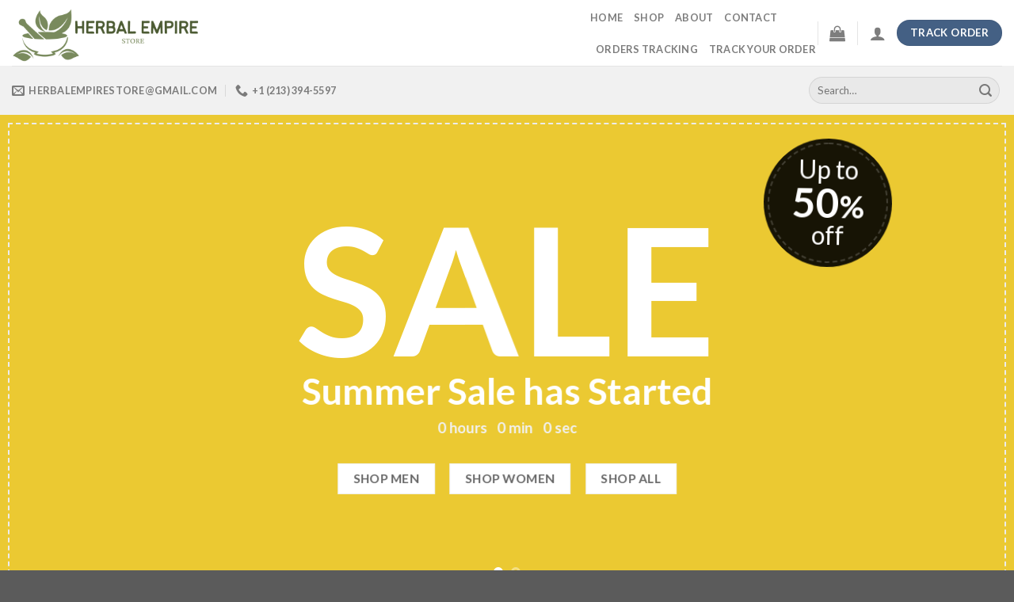

--- FILE ---
content_type: text/html; charset=UTF-8
request_url: https://herbalempirestore.com/demos/shop-demos/big-sale/
body_size: 36423
content:
<!DOCTYPE html><html dir="ltr" lang="en-US" prefix="og: https://ogp.me/ns#" class="loading-site no-js"><head><meta charset="UTF-8" /><link rel="profile" href="http://gmpg.org/xfn/11" /><link rel="pingback" href="https://herbalempirestore.com/xmlrpc.php" /> <script defer src="[data-uri]"></script> <script defer src="[data-uri]"></script> <link media="all" href="https://herbalempirestore.com/wp-content/cache/autoptimize/css/autoptimize_640c0dda808d290bac163ea1530f85e9.css" rel="stylesheet"><title>Big Sale - Herbal Empire Store</title><meta name="robots" content="max-image-preview:large" /><meta name="google-site-verification" content="UdDWa5jACkkAGObd-3hjQtYJMqcoJ_EiNX_XsIE1rnk" /><link rel="canonical" href="https://herbalempirestore.com/demos/shop-demos/big-sale/" /><meta name="generator" content="All in One SEO Pro (AIOSEO) 4.9.0" /><meta property="og:locale" content="en_US" /><meta property="og:site_name" content="Herbal Empire Store - Strong herbal Incense for sale" /><meta property="og:type" content="article" /><meta property="og:title" content="Big Sale - Herbal Empire Store" /><meta property="og:url" content="https://herbalempirestore.com/demos/shop-demos/big-sale/" /><meta property="og:image" content="https://herbalempirestore.com/wp-content/uploads/2022/12/HES-1.png" /><meta property="og:image:secure_url" content="https://herbalempirestore.com/wp-content/uploads/2022/12/HES-1.png" /><meta property="og:image:width" content="500" /><meta property="og:image:height" content="500" /><meta property="article:published_time" content="2016-07-04T10:31:29+00:00" /><meta property="article:modified_time" content="2022-09-15T19:44:00+00:00" /><meta name="twitter:card" content="summary_large_image" /><meta name="twitter:title" content="Big Sale - Herbal Empire Store" /><meta name="twitter:image" content="https://herbalempirestore.com/wp-content/uploads/2022/12/HES-1.png" /> <script type="application/ld+json" class="aioseo-schema">{"@context":"https:\/\/schema.org","@graph":[{"@type":"BreadcrumbList","@id":"https:\/\/herbalempirestore.com\/demos\/shop-demos\/big-sale\/#breadcrumblist","itemListElement":[{"@type":"ListItem","@id":"https:\/\/herbalempirestore.com#listItem","position":1,"name":"Home","item":"https:\/\/herbalempirestore.com","nextItem":{"@type":"ListItem","@id":"https:\/\/herbalempirestore.com\/demos\/#listItem","name":"Demos"}},{"@type":"ListItem","@id":"https:\/\/herbalempirestore.com\/demos\/#listItem","position":2,"name":"Demos","item":"https:\/\/herbalempirestore.com\/demos\/","nextItem":{"@type":"ListItem","@id":"https:\/\/herbalempirestore.com\/demos\/shop-demos\/#listItem","name":"Shop Demos"},"previousItem":{"@type":"ListItem","@id":"https:\/\/herbalempirestore.com#listItem","name":"Home"}},{"@type":"ListItem","@id":"https:\/\/herbalempirestore.com\/demos\/shop-demos\/#listItem","position":3,"name":"Shop Demos","item":"https:\/\/herbalempirestore.com\/demos\/shop-demos\/","nextItem":{"@type":"ListItem","@id":"https:\/\/herbalempirestore.com\/demos\/shop-demos\/big-sale\/#listItem","name":"Big Sale"},"previousItem":{"@type":"ListItem","@id":"https:\/\/herbalempirestore.com\/demos\/#listItem","name":"Demos"}},{"@type":"ListItem","@id":"https:\/\/herbalempirestore.com\/demos\/shop-demos\/big-sale\/#listItem","position":4,"name":"Big Sale","previousItem":{"@type":"ListItem","@id":"https:\/\/herbalempirestore.com\/demos\/shop-demos\/#listItem","name":"Shop Demos"}}]},{"@type":"Organization","@id":"https:\/\/herbalempirestore.com\/#organization","name":"Herbal Empire Store","description":"Strong herbal Incense for sale","url":"https:\/\/herbalempirestore.com\/","email":"herbalempirestore@gmail.com","telephone":"+12139886436","logo":{"@type":"ImageObject","url":"https:\/\/herbalempirestore.com\/wp-content\/uploads\/2022\/12\/HES-2500-\u00d7-850-px.png","@id":"https:\/\/herbalempirestore.com\/demos\/shop-demos\/big-sale\/#organizationLogo","width":2500,"height":850},"image":{"@id":"https:\/\/herbalempirestore.com\/demos\/shop-demos\/big-sale\/#organizationLogo"},"address":{"@id":"https:\/\/herbalempirestore.com\/#postaladdress","@type":"PostalAddress","streetAddress":"Los Angeles,","postalCode":"90024","addressLocality":"Westwood","addressRegion":"California","addressCountry":"US"}},{"@type":"WebPage","@id":"https:\/\/herbalempirestore.com\/demos\/shop-demos\/big-sale\/#webpage","url":"https:\/\/herbalempirestore.com\/demos\/shop-demos\/big-sale\/","name":"Big Sale - Herbal Empire Store","inLanguage":"en-US","isPartOf":{"@id":"https:\/\/herbalempirestore.com\/#website"},"breadcrumb":{"@id":"https:\/\/herbalempirestore.com\/demos\/shop-demos\/big-sale\/#breadcrumblist"},"image":{"@type":"ImageObject","url":"https:\/\/herbalempirestore.com\/wp-content\/uploads\/2016\/08\/dummy-1.jpg","@id":"https:\/\/herbalempirestore.com\/demos\/shop-demos\/big-sale\/#mainImage","width":400,"height":260},"primaryImageOfPage":{"@id":"https:\/\/herbalempirestore.com\/demos\/shop-demos\/big-sale\/#mainImage"},"datePublished":"2016-07-04T10:31:29+00:00","dateModified":"2022-09-15T19:44:00+00:00"},{"@type":"WebSite","@id":"https:\/\/herbalempirestore.com\/#website","url":"https:\/\/herbalempirestore.com\/","name":"Herbal Empire Store","description":"Strong herbal Incense for sale","inLanguage":"en-US","publisher":{"@id":"https:\/\/herbalempirestore.com\/#organization"}}]}</script> <meta name="viewport" content="width=device-width, initial-scale=1, maximum-scale=1" /><script defer src="[data-uri]"></script> <link rel='dns-prefetch' href='//cdn.chatway.app' /><link rel='dns-prefetch' href='//stats.wp.com' /><link rel='dns-prefetch' href='//cdn.jsdelivr.net' /><link rel='prefetch' href='https://herbalempirestore.com/wp-content/themes/flatsome/assets/js/chunk.countup.js?ver=3.16.2' /><link rel='prefetch' href='https://herbalempirestore.com/wp-content/themes/flatsome/assets/js/chunk.sticky-sidebar.js?ver=3.16.2' /><link rel='prefetch' href='https://herbalempirestore.com/wp-content/themes/flatsome/assets/js/chunk.tooltips.js?ver=3.16.2' /><link rel='prefetch' href='https://herbalempirestore.com/wp-content/themes/flatsome/assets/js/chunk.vendors-popups.js?ver=3.16.2' /><link rel='prefetch' href='https://herbalempirestore.com/wp-content/themes/flatsome/assets/js/chunk.vendors-slider.js?ver=3.16.2' /><link rel="alternate" type="application/rss+xml" title="Herbal Empire Store &raquo; Feed" href="https://herbalempirestore.com/feed/" />  <script src="//www.googletagmanager.com/gtag/js?id=G-5GWJWR39Q9"  data-cfasync="false" data-wpfc-render="false" type="text/javascript" async></script> <script data-cfasync="false" data-wpfc-render="false" type="text/javascript">var mi_version = '9.9.0';
				var mi_track_user = true;
				var mi_no_track_reason = '';
								var MonsterInsightsDefaultLocations = {"page_location":"https:\/\/herbalempirestore.com\/demos\/shop-demos\/big-sale\/"};
								if ( typeof MonsterInsightsPrivacyGuardFilter === 'function' ) {
					var MonsterInsightsLocations = (typeof MonsterInsightsExcludeQuery === 'object') ? MonsterInsightsPrivacyGuardFilter( MonsterInsightsExcludeQuery ) : MonsterInsightsPrivacyGuardFilter( MonsterInsightsDefaultLocations );
				} else {
					var MonsterInsightsLocations = (typeof MonsterInsightsExcludeQuery === 'object') ? MonsterInsightsExcludeQuery : MonsterInsightsDefaultLocations;
				}

								var disableStrs = [
										'ga-disable-G-5GWJWR39Q9',
									];

				/* Function to detect opted out users */
				function __gtagTrackerIsOptedOut() {
					for (var index = 0; index < disableStrs.length; index++) {
						if (document.cookie.indexOf(disableStrs[index] + '=true') > -1) {
							return true;
						}
					}

					return false;
				}

				/* Disable tracking if the opt-out cookie exists. */
				if (__gtagTrackerIsOptedOut()) {
					for (var index = 0; index < disableStrs.length; index++) {
						window[disableStrs[index]] = true;
					}
				}

				/* Opt-out function */
				function __gtagTrackerOptout() {
					for (var index = 0; index < disableStrs.length; index++) {
						document.cookie = disableStrs[index] + '=true; expires=Thu, 31 Dec 2099 23:59:59 UTC; path=/';
						window[disableStrs[index]] = true;
					}
				}

				if ('undefined' === typeof gaOptout) {
					function gaOptout() {
						__gtagTrackerOptout();
					}
				}
								window.dataLayer = window.dataLayer || [];

				window.MonsterInsightsDualTracker = {
					helpers: {},
					trackers: {},
				};
				if (mi_track_user) {
					function __gtagDataLayer() {
						dataLayer.push(arguments);
					}

					function __gtagTracker(type, name, parameters) {
						if (!parameters) {
							parameters = {};
						}

						if (parameters.send_to) {
							__gtagDataLayer.apply(null, arguments);
							return;
						}

						if (type === 'event') {
														parameters.send_to = monsterinsights_frontend.v4_id;
							var hookName = name;
							if (typeof parameters['event_category'] !== 'undefined') {
								hookName = parameters['event_category'] + ':' + name;
							}

							if (typeof MonsterInsightsDualTracker.trackers[hookName] !== 'undefined') {
								MonsterInsightsDualTracker.trackers[hookName](parameters);
							} else {
								__gtagDataLayer('event', name, parameters);
							}
							
						} else {
							__gtagDataLayer.apply(null, arguments);
						}
					}

					__gtagTracker('js', new Date());
					__gtagTracker('set', {
						'developer_id.dZGIzZG': true,
											});
					if ( MonsterInsightsLocations.page_location ) {
						__gtagTracker('set', MonsterInsightsLocations);
					}
										__gtagTracker('config', 'G-5GWJWR39Q9', {"forceSSL":"true","link_attribution":"true"} );
										window.gtag = __gtagTracker;										(function () {
						/* https://developers.google.com/analytics/devguides/collection/analyticsjs/ */
						/* ga and __gaTracker compatibility shim. */
						var noopfn = function () {
							return null;
						};
						var newtracker = function () {
							return new Tracker();
						};
						var Tracker = function () {
							return null;
						};
						var p = Tracker.prototype;
						p.get = noopfn;
						p.set = noopfn;
						p.send = function () {
							var args = Array.prototype.slice.call(arguments);
							args.unshift('send');
							__gaTracker.apply(null, args);
						};
						var __gaTracker = function () {
							var len = arguments.length;
							if (len === 0) {
								return;
							}
							var f = arguments[len - 1];
							if (typeof f !== 'object' || f === null || typeof f.hitCallback !== 'function') {
								if ('send' === arguments[0]) {
									var hitConverted, hitObject = false, action;
									if ('event' === arguments[1]) {
										if ('undefined' !== typeof arguments[3]) {
											hitObject = {
												'eventAction': arguments[3],
												'eventCategory': arguments[2],
												'eventLabel': arguments[4],
												'value': arguments[5] ? arguments[5] : 1,
											}
										}
									}
									if ('pageview' === arguments[1]) {
										if ('undefined' !== typeof arguments[2]) {
											hitObject = {
												'eventAction': 'page_view',
												'page_path': arguments[2],
											}
										}
									}
									if (typeof arguments[2] === 'object') {
										hitObject = arguments[2];
									}
									if (typeof arguments[5] === 'object') {
										Object.assign(hitObject, arguments[5]);
									}
									if ('undefined' !== typeof arguments[1].hitType) {
										hitObject = arguments[1];
										if ('pageview' === hitObject.hitType) {
											hitObject.eventAction = 'page_view';
										}
									}
									if (hitObject) {
										action = 'timing' === arguments[1].hitType ? 'timing_complete' : hitObject.eventAction;
										hitConverted = mapArgs(hitObject);
										__gtagTracker('event', action, hitConverted);
									}
								}
								return;
							}

							function mapArgs(args) {
								var arg, hit = {};
								var gaMap = {
									'eventCategory': 'event_category',
									'eventAction': 'event_action',
									'eventLabel': 'event_label',
									'eventValue': 'event_value',
									'nonInteraction': 'non_interaction',
									'timingCategory': 'event_category',
									'timingVar': 'name',
									'timingValue': 'value',
									'timingLabel': 'event_label',
									'page': 'page_path',
									'location': 'page_location',
									'title': 'page_title',
									'referrer' : 'page_referrer',
								};
								for (arg in args) {
																		if (!(!args.hasOwnProperty(arg) || !gaMap.hasOwnProperty(arg))) {
										hit[gaMap[arg]] = args[arg];
									} else {
										hit[arg] = args[arg];
									}
								}
								return hit;
							}

							try {
								f.hitCallback();
							} catch (ex) {
							}
						};
						__gaTracker.create = newtracker;
						__gaTracker.getByName = newtracker;
						__gaTracker.getAll = function () {
							return [];
						};
						__gaTracker.remove = noopfn;
						__gaTracker.loaded = true;
						window['__gaTracker'] = __gaTracker;
					})();
									} else {
										console.log("");
					(function () {
						function __gtagTracker() {
							return null;
						}

						window['__gtagTracker'] = __gtagTracker;
						window['gtag'] = __gtagTracker;
					})();
									}</script>  <script defer src="[data-uri]"></script> <script defer src="[data-uri]"></script><script defer type="text/javascript" src="https://herbalempirestore.com/wp-content/plugins/google-analytics-for-wordpress/assets/js/frontend-gtag.min.js?ver=9.9.0" id="monsterinsights-frontend-script-js" data-wp-strategy="async"></script> <script data-cfasync="false" data-wpfc-render="false" type="text/javascript" id='monsterinsights-frontend-script-js-extra'>var monsterinsights_frontend = {"js_events_tracking":"true","download_extensions":"doc,pdf,ppt,zip,xls,docx,pptx,xlsx","inbound_paths":"[{\"path\":\"\\\/go\\\/\",\"label\":\"affiliate\"},{\"path\":\"\\\/recommend\\\/\",\"label\":\"affiliate\"}]","home_url":"https:\/\/herbalempirestore.com","hash_tracking":"false","v4_id":"G-5GWJWR39Q9"};</script> <script type="text/javascript" src="https://herbalempirestore.com/wp-includes/js/jquery/jquery.min.js?ver=3.7.1" id="jquery-core-js"></script> <script defer type="text/javascript" src="https://herbalempirestore.com/wp-includes/js/jquery/jquery-migrate.min.js?ver=3.4.1" id="jquery-migrate-js"></script> <script type="text/javascript" src="https://herbalempirestore.com/wp-content/plugins/woocommerce/assets/js/jquery-blockui/jquery.blockUI.min.js?ver=2.7.0-wc.10.2.2" id="jquery-blockui-js" defer="defer" data-wp-strategy="defer"></script> <script defer id="wc-add-to-cart-js-extra" src="[data-uri]"></script> <script type="text/javascript" src="https://herbalempirestore.com/wp-content/plugins/woocommerce/assets/js/frontend/add-to-cart.min.js?ver=10.2.2" id="wc-add-to-cart-js" defer="defer" data-wp-strategy="defer"></script> <script type="text/javascript" src="https://herbalempirestore.com/wp-content/plugins/woocommerce/assets/js/js-cookie/js.cookie.min.js?ver=2.1.4-wc.10.2.2" id="js-cookie-js" defer="defer" data-wp-strategy="defer"></script> <script defer id="woocommerce-js-extra" src="[data-uri]"></script> <script type="text/javascript" src="https://herbalempirestore.com/wp-content/plugins/woocommerce/assets/js/frontend/woocommerce.min.js?ver=10.2.2" id="woocommerce-js" defer="defer" data-wp-strategy="defer"></script> <script type="text/javascript" src="https://stats.wp.com/s-202547.js" id="woocommerce-analytics-js" defer="defer" data-wp-strategy="defer"></script> <link rel="https://api.w.org/" href="https://herbalempirestore.com/wp-json/" /><link rel="alternate" title="JSON" type="application/json" href="https://herbalempirestore.com/wp-json/wp/v2/pages/30" /><link rel="EditURI" type="application/rsd+xml" title="RSD" href="https://herbalempirestore.com/xmlrpc.php?rsd" /><meta name="generator" content="WordPress 6.8.3" /><meta name="generator" content="WooCommerce 10.2.2" /><link rel='shortlink' href='https://herbalempirestore.com/?p=30' /><link rel="alternate" title="oEmbed (JSON)" type="application/json+oembed" href="https://herbalempirestore.com/wp-json/oembed/1.0/embed?url=https%3A%2F%2Fherbalempirestore.com%2Fdemos%2Fshop-demos%2Fbig-sale%2F" /><link rel="alternate" title="oEmbed (XML)" type="text/xml+oembed" href="https://herbalempirestore.com/wp-json/oembed/1.0/embed?url=https%3A%2F%2Fherbalempirestore.com%2Fdemos%2Fshop-demos%2Fbig-sale%2F&#038;format=xml" /> <noscript><style>.woocommerce-product-gallery{opacity:1 !important}</style></noscript><link rel="icon" href="https://herbalempirestore.com/wp-content/uploads/2022/12/cropped-HES-2-32x32.png" sizes="32x32" /><link rel="icon" href="https://herbalempirestore.com/wp-content/uploads/2022/12/cropped-HES-2-192x192.png" sizes="192x192" /><link rel="apple-touch-icon" href="https://herbalempirestore.com/wp-content/uploads/2022/12/cropped-HES-2-180x180.png" /><meta name="msapplication-TileImage" content="https://herbalempirestore.com/wp-content/uploads/2022/12/cropped-HES-2-270x270.png" /></head><body class="wp-singular page-template page-template-page-blank page-template-page-blank-php page page-id-30 page-child parent-pageid-68 wp-theme-flatsome wp-child-theme-flatsome-child theme-flatsome woocommerce-no-js lightbox nav-dropdown-has-arrow nav-dropdown-has-shadow nav-dropdown-has-border"> <a class="skip-link screen-reader-text" href="#main">Skip to content</a><div id="wrapper"><header id="header" class="header header-full-width has-sticky sticky-jump"><div class="header-wrapper"><div id="masthead" class="header-main "><div class="header-inner flex-row container logo-left medium-logo-center" role="navigation"><div id="logo" class="flex-col logo"> <a href="https://herbalempirestore.com/" title="Herbal Empire Store - Strong herbal Incense for sale" rel="home"> <img width="1020" height="347" src="https://herbalempirestore.com/wp-content/uploads/2022/12/HES-2500-×-850-px-1400x476.png" class="header_logo header-logo" alt="Herbal Empire Store"/><img  width="1020" height="347" src="https://herbalempirestore.com/wp-content/uploads/2022/12/HES-2500-×-850-px-1400x476.png" class="header-logo-dark" alt="Herbal Empire Store"/></a></div><div class="flex-col show-for-medium flex-left"><ul class="mobile-nav nav nav-left "><li class="nav-icon has-icon"> <a href="#" data-open="#main-menu" data-pos="left" data-bg="main-menu-overlay" data-color="" class="is-small" aria-label="Menu" aria-controls="main-menu" aria-expanded="false"> <i class="icon-menu" ></i> </a></li></ul></div><div class="flex-col hide-for-medium flex-left
 flex-grow"><ul class="header-nav header-nav-main nav nav-left  nav-uppercase" ><li id="menu-item-228" class="menu-item menu-item-type-custom menu-item-object-custom menu-item-home menu-item-228 menu-item-design-default"><a href="https://herbalempirestore.com/" class="nav-top-link">Home</a></li><li id="menu-item-224" class="menu-item menu-item-type-post_type menu-item-object-page menu-item-224 menu-item-design-default"><a href="https://herbalempirestore.com/shop/" class="nav-top-link">Shop</a></li><li id="menu-item-225" class="menu-item menu-item-type-post_type menu-item-object-page menu-item-225 menu-item-design-default"><a href="https://herbalempirestore.com/elements/pages/about/" class="nav-top-link">About</a></li><li id="menu-item-226" class="menu-item menu-item-type-post_type menu-item-object-page menu-item-226 menu-item-design-default"><a href="https://herbalempirestore.com/elements/pages/contact/" class="nav-top-link">Contact</a></li><li id="menu-item-1476" class="menu-item menu-item-type-post_type menu-item-object-page menu-item-1476 menu-item-design-default"><a href="https://herbalempirestore.com/orders-tracking/" class="nav-top-link">Orders Tracking</a></li><li id="menu-item-1478" class="menu-item menu-item-type-post_type menu-item-object-page menu-item-1478 menu-item-design-default"><a href="https://herbalempirestore.com/track-order/" class="nav-top-link">Track your order</a></li></ul></div><div class="flex-col hide-for-medium flex-right"><ul class="header-nav header-nav-main nav nav-right  nav-uppercase"><li class="header-divider"></li><li class="cart-item has-icon has-dropdown"> <a href="https://herbalempirestore.com/cart/" title="Cart" class="header-cart-link is-small"> <i class="icon-shopping-bag"
 data-icon-label="0"> </i> </a><ul class="nav-dropdown nav-dropdown-default"><li class="html widget_shopping_cart"><div class="widget_shopping_cart_content"><p class="woocommerce-mini-cart__empty-message">No products in the cart.</p></div></li></ul></li><li class="header-divider"></li><li class="account-item has-icon
 "
> <a href="https://herbalempirestore.com/my-account/"
 class="nav-top-link nav-top-not-logged-in is-small"
 data-open="#login-form-popup"  > <i class="icon-user" ></i> </a></li><li class="html header-button-1"><div class="header-button"> <a href="#" class="button primary"  style="border-radius:99px;"> <span>Track Order</span> </a></div></li></ul></div><div class="flex-col show-for-medium flex-right"><ul class="mobile-nav nav nav-right "><li class="cart-item has-icon"> <a href="https://herbalempirestore.com/cart/" class="header-cart-link off-canvas-toggle nav-top-link is-small" data-open="#cart-popup" data-class="off-canvas-cart" title="Cart" data-pos="right"> <i class="icon-shopping-bag"
 data-icon-label="0"> </i> </a><div id="cart-popup" class="mfp-hide widget_shopping_cart"><div class="cart-popup-inner inner-padding"><div class="cart-popup-title text-center"><h4 class="uppercase">Cart</h4><div class="is-divider"></div></div><div class="widget_shopping_cart_content"><p class="woocommerce-mini-cart__empty-message">No products in the cart.</p></div><div class="cart-sidebar-content relative"></div></div></div></li></ul></div></div><div class="container"><div class="top-divider full-width"></div></div></div><div id="wide-nav" class="header-bottom wide-nav hide-for-medium"><div class="flex-row container"><div class="flex-col hide-for-medium flex-left"><ul class="nav header-nav header-bottom-nav nav-left  nav-uppercase"><li class="header-contact-wrapper"><ul id="header-contact" class="nav nav-divided nav-uppercase header-contact"><li class=""> <a href="mailto:herbalempirestore@gmail.com" class="tooltip" title="herbalempirestore@gmail.com"> <i class="icon-envelop" style="font-size:16px;" ></i> <span> herbalempirestore@gmail.com </span> </a></li><li class=""> <a href="tel:+1 (213) 394-5597" class="tooltip" title="+1 (213) 394-5597"> <i class="icon-phone" style="font-size:16px;" ></i> <span>+1 (213) 394-5597</span> </a></li></ul></li></ul></div><div class="flex-col hide-for-medium flex-right flex-grow"><ul class="nav header-nav header-bottom-nav nav-right  nav-uppercase"><li class="header-search-form search-form html relative has-icon"><div class="header-search-form-wrapper"><div class="searchform-wrapper ux-search-box relative form-flat is-normal"><form role="search" method="get" class="searchform" action="https://herbalempirestore.com/"><div class="flex-row relative"><div class="flex-col flex-grow"> <label class="screen-reader-text" for="woocommerce-product-search-field-0">Search for:</label> <input type="search" id="woocommerce-product-search-field-0" class="search-field mb-0" placeholder="Search&hellip;" value="" name="s" /> <input type="hidden" name="post_type" value="product" /></div><div class="flex-col"> <button type="submit" value="Search" class="ux-search-submit submit-button secondary button  icon mb-0" aria-label="Submit"> <i class="icon-search" ></i> </button></div></div><div class="live-search-results text-left z-top"></div></form></div></div></li></ul></div></div></div><div class="header-bg-container fill"><div class="header-bg-image fill"></div><div class="header-bg-color fill"></div></div></div></header><main id="main" class=""><div id="content" role="main" class="content-area"><div class="slider-wrapper relative" id="slider-2045447015" ><div class="slider slider-nav-circle slider-nav-large slider-nav-light slider-style-normal"
 data-flickity-options='{
 "cellAlign": "center",
 "imagesLoaded": true,
 "lazyLoad": 1,
 "freeScroll": false,
 "wrapAround": true,
 "autoPlay": 6000,
 "pauseAutoPlayOnHover" : true,
 "prevNextButtons": true,
 "contain" : true,
 "adaptiveHeight" : true,
 "dragThreshold" : 10,
 "percentPosition": true,
 "pageDots": true,
 "rightToLeft": false,
 "draggable": true,
 "selectedAttraction": 0.1,
 "parallax" : 0,
 "friction": 0.6        }'
 ><div class="banner has-hover" id="banner-1543350673"><div class="banner-inner fill"><div class="banner-bg fill" ><div class="bg fill bg-fill "></div><div class="overlay"></div><div class="is-border is-dashed"
 style="border-radius:undefinedpx;border-width:2px 2px 2px 2px;margin:10px 10px 10px 10px;"></div></div><div class="banner-layers container"><div class="fill banner-link"></div><div id="text-box-1422285559" class="text-box banner-layer text-box-circle x95 md-x95 lg-x95 y5 md-y5 lg-y5 res-text"><div data-animate="fadeInRight"><div class="text-box-content text dark"><div class="is-border is-dashed"
 style="border-color:rgba(255, 255, 255, 0.19);border-radius:100px;border-width:2px 2px 2px 2px;margin:5px 5px 5px 5px;"></div><div class="text-inner text-center"><h3>Up to<br /><span style="font-size: 160%;"><strong>50<span style="font-size: 75%;">%</span><br /></strong></span>off</h3></div></div></div></div><div id="text-box-1022685977" class="text-box banner-layer x50 md-x50 lg-x50 y50 md-y50 lg-y50 res-text"><div data-animate="flipInY"><div class="text-box-content text dark"><div class="text-inner text-center"><h1 class="uppercase"><span style="font-size: 400%;" data-line-height="xs"><strong>Sale</strong></span></h1><h2 class="lead">Summer Sale has Started</h2> <span id="timer-450549743" class="ux-timer-text" data-text-plural="s" data-text-hour="hour" data-text-day="day" data-text-week="week" data-text-min="min" data-text-sec="sec" data-text-hour-p="" data-text-day-p="" data-text-week-p="" data-text-min-p="" data-text-sec-p="" data-countdown="2021/12/31 18:00"></span><div id="gap-1276614902" class="gap-element clearfix" style="display:block; height:auto;"></div> <a class="button white"  > <span>Shop men</span> </a> <a class="button white"  > <span>Shop Women</span> </a> <a class="button white"  > <span>Shop All</span> </a></div></div></div></div></div></div></div><div class="banner has-hover" id="banner-639076288"><div class="banner-inner fill"><div class="banner-bg fill" ><div class="bg fill bg-fill "></div><div class="is-border is-dashed"
 style="border-radius:undefinedpx;border-width:2px 2px 2px 2px;margin:10px 10px 10px 10px;"></div></div><div class="banner-layers container"><div class="fill banner-link"></div><div id="text-box-28845888" class="text-box banner-layer text-box-circle x95 md-x100 lg-x100 y5 md-y15 lg-y15 res-text"><div data-animate="fadeInRight"><div class="text-box-content text dark"><div class="is-border is-dashed"
 style="border-color:rgba(255, 255, 255, 0.19);border-radius:100px;border-width:2px 2px 2px 2px;margin:5px 5px 5px 5px;"></div><div class="text-inner text-center"><h3>Up to<br /><span style="font-size: 160%;"><strong>50<span style="font-size: 75%;">%</span><br /></strong></span>off</h3></div></div></div></div><div id="text-box-1919407780" class="text-box banner-layer x50 md-x50 lg-x50 y50 md-y50 lg-y50 res-text"><div class="text-box-content text dark"><div class="text-inner text-center"><h2 class="uppercase">Shop Fashion Clothes today</h2><h3 class="thin-font">Add any text here..</h3> <a class="button white is-outline"  > <span>Shop now</span> </a></div></div></div></div></div><style>#banner-639076288{padding-top:600px}#banner-639076288 .bg.bg-loaded{background-image:url(https://herbalempirestore.com/wp-content/uploads/2016/08/dummy-2.jpg)}#banner-639076288 .bg{background-position:84% 0}#banner-639076288 .ux-shape-divider--top svg{height:150px;--divider-top-width:100%}#banner-639076288 .ux-shape-divider--bottom svg{height:150px;--divider-width:100%}</style></div></div><div class="loading-spin dark large centered"></div></div><div class="row row-box-shadow-1 row-box-shadow-5-hover"  id="row-2019760644"><div id="col-1307420481" class="col medium-4 small-12 large-4"  ><div class="col-inner"  ><div class="banner has-hover" id="banner-982473829"><div class="banner-inner fill"><div class="banner-bg fill" ><div class="bg fill bg-fill "></div><div class="overlay"></div><div class="is-border is-dashed"
 style="border-color:rgba(0, 0, 0, 0.16);border-width:1px 1px 1px 1px;margin:10px 10px 10px 10px;"></div></div><div class="banner-layers container"><div class="fill banner-link"></div><div id="text-box-1029246796" class="text-box banner-layer x50 md-x50 lg-x50 y50 md-y50 lg-y50 res-text"><div class="text-box-content text dark"><div class="text-inner text-center"><h2 class="uppercase"><strong>About us</strong></h2></div></div></div></div></div><style>#banner-982473829{padding-top:160px}#banner-982473829 .bg.bg-loaded{background-image:url(https://herbalempirestore.com/wp-content/uploads/2016/08/dummy-2.jpg)}#banner-982473829 .overlay{background-color:rgba(0,0,0,.06)}#banner-982473829 .bg{background-position:50% 12%}#banner-982473829 .ux-shape-divider--top svg{height:150px;--divider-top-width:100%}#banner-982473829 .ux-shape-divider--bottom svg{height:150px;--divider-width:100%}</style></div></div></div><div id="col-744116083" class="col medium-4 small-12 large-4"  ><div class="col-inner"  ><div class="banner has-hover" id="banner-395284569"><div class="banner-inner fill"><div class="banner-bg fill" ><div class="bg fill bg-fill "></div><div class="overlay"></div><div class="is-border is-dashed"
 style="border-color:rgba(0, 0, 0, 0.16);border-width:1px 1px 1px 1px;margin:10px 10px 10px 10px;"></div></div><div class="banner-layers container"><div class="fill banner-link"></div><div id="text-box-1466913638" class="text-box banner-layer x50 md-x50 lg-x50 y50 md-y50 lg-y50 res-text"><div class="text-box-content text dark"><div class="text-inner text-center"><h2 class="uppercase"><strong>OUR BLOG</strong></h2></div></div></div></div></div><style>#banner-395284569{padding-top:160px}#banner-395284569 .bg.bg-loaded{background-image:url(https://herbalempirestore.com/wp-content/uploads/2016/08/dummy-2.jpg)}#banner-395284569 .overlay{background-color:rgba(0,0,0,.06)}#banner-395284569 .bg{background-position:60% 18%}#banner-395284569 .ux-shape-divider--top svg{height:150px;--divider-top-width:100%}#banner-395284569 .ux-shape-divider--bottom svg{height:150px;--divider-width:100%}</style></div></div></div><div id="col-88934622" class="col medium-4 small-12 large-4"  ><div class="col-inner"  ><div class="banner has-hover" id="banner-1518473466"><div class="banner-inner fill"><div class="banner-bg fill" ><div class="bg fill bg-fill "></div><div class="overlay"></div><div class="is-border is-dashed"
 style="border-color:rgba(0, 0, 0, 0.16);border-width:1px 1px 1px 1px;margin:10px 10px 10px 10px;"></div></div><div class="banner-layers container"><div class="fill banner-link"></div><div id="text-box-1588664278" class="text-box banner-layer x50 md-x50 lg-x50 y50 md-y50 lg-y50 res-text"><div class="text-box-content text dark"><div class="text-inner text-center"><h2 class="uppercase"><strong>NEWSLETTER</strong></h2></div></div></div></div></div><style>#banner-1518473466{padding-top:160px}#banner-1518473466 .bg.bg-loaded{background-image:url(https://herbalempirestore.com/wp-content/uploads/2016/08/dummy-2.jpg)}#banner-1518473466 .overlay{background-color:rgba(0,0,0,.06)}#banner-1518473466 .bg{background-position:51% 35%}#banner-1518473466 .ux-shape-divider--top svg{height:150px;--divider-top-width:100%}#banner-1518473466 .ux-shape-divider--bottom svg{height:150px;--divider-width:100%}</style></div></div></div></div><div class="container section-title-container" ><h3 class="section-title section-title-bold-center"><b></b><span class="section-title-main" style="font-size:undefined%;">Latest products on sale</span><b></b></h3></div><div class="row large-columns-4 medium-columns-3 small-columns-2 row-small slider row-slider slider-nav-reveal slider-nav-push"  data-flickity-options='{"imagesLoaded": true, "groupCells": "100%", "dragThreshold" : 5, "cellAlign": "left","wrapAround": true,"prevNextButtons": true,"percentPosition": true,"pageDots": false, "rightToLeft": false, "autoPlay" : false}'><div class="product-small col has-hover product type-product post-727 status-publish first instock product_cat-herbal-incense product_cat-k2-for-sale-2 has-post-thumbnail sale shipping-taxable purchasable product-type-simple"><div class="col-inner"><div class="badge-container absolute left top z-1"><div class="callout badge badge-circle"><div class="badge-inner secondary on-sale"><span class="onsale">Sale!</span></div></div></div><div class="product-small box "><div class="box-image"><div class="image-fade_in_back"> <a href="https://herbalempirestore.com/product/diablo-k2-spray-on-paper/" aria-label="Diablo k2 spray on paper"> <img fetchpriority="high" decoding="async" width="300" height="300" src="https://herbalempirestore.com/wp-content/uploads/2023/06/Liquid-K2-on-Paper-4-300x300.webp" class="attachment-woocommerce_thumbnail size-woocommerce_thumbnail" alt="" srcset="https://herbalempirestore.com/wp-content/uploads/2023/06/Liquid-K2-on-Paper-4-300x300.webp 300w, https://herbalempirestore.com/wp-content/uploads/2023/06/Liquid-K2-on-Paper-4-280x280.webp 280w, https://herbalempirestore.com/wp-content/uploads/2023/06/Liquid-K2-on-Paper-4-100x100.webp 100w" sizes="(max-width: 300px) 100vw, 300px" title="Liquid-K2-on-Paper-4 - Herbal Empire Store" /> </a></div><div class="image-tools is-small top right show-on-hover"><div class="wishlist-icon"> <button class="wishlist-button button is-outline circle icon" aria-label="Wishlist"> <i class="icon-heart" ></i> </button><div class="wishlist-popup dark"><div
 class="yith-wcwl-add-to-wishlist add-to-wishlist-727 yith-wcwl-add-to-wishlist--link-style wishlist-fragment on-first-load"
 data-fragment-ref="727"
 data-fragment-options="{&quot;base_url&quot;:&quot;&quot;,&quot;product_id&quot;:727,&quot;parent_product_id&quot;:0,&quot;product_type&quot;:&quot;simple&quot;,&quot;is_single&quot;:false,&quot;in_default_wishlist&quot;:false,&quot;show_view&quot;:false,&quot;browse_wishlist_text&quot;:&quot;Browse wishlist&quot;,&quot;already_in_wishslist_text&quot;:&quot;The product is already in your wishlist!&quot;,&quot;product_added_text&quot;:&quot;Product added!&quot;,&quot;available_multi_wishlist&quot;:false,&quot;disable_wishlist&quot;:false,&quot;show_count&quot;:false,&quot;ajax_loading&quot;:false,&quot;loop_position&quot;:&quot;after_add_to_cart&quot;,&quot;item&quot;:&quot;add_to_wishlist&quot;}"
><div class="yith-wcwl-add-button"> <a
 href="?add_to_wishlist=727&#038;_wpnonce=a6e882e85e"
 class="add_to_wishlist single_add_to_wishlist"
 data-product-id="727"
 data-product-type="simple"
 data-original-product-id="0"
 data-title="Add to wishlist"
 rel="nofollow"
 > <svg id="yith-wcwl-icon-heart-outline" class="yith-wcwl-icon-svg" fill="none" stroke-width="1.5" stroke="currentColor" viewBox="0 0 24 24" xmlns="http://www.w3.org/2000/svg"> <path stroke-linecap="round" stroke-linejoin="round" d="M21 8.25c0-2.485-2.099-4.5-4.688-4.5-1.935 0-3.597 1.126-4.312 2.733-.715-1.607-2.377-2.733-4.313-2.733C5.1 3.75 3 5.765 3 8.25c0 7.22 9 12 9 12s9-4.78 9-12Z"></path> </svg> <span>Add to wishlist</span> </a></div></div></div></div></div><div class="image-tools is-small hide-for-small bottom left show-on-hover"></div><div class="image-tools grid-tools text-center hide-for-small bottom hover-slide-in show-on-hover"> <a class="quick-view" data-prod="727" href="#quick-view">Quick View</a></div></div><div class="box-text box-text-products"><div class="title-wrapper"><p class="category uppercase is-smaller no-text-overflow product-cat op-7"> Herbal Incense</p><p class="name product-title woocommerce-loop-product__title"><a href="https://herbalempirestore.com/product/diablo-k2-spray-on-paper/" class="woocommerce-LoopProduct-link woocommerce-loop-product__link">Diablo k2 spray on paper</a></p></div><div class="price-wrapper"> <span class="price"><del aria-hidden="true"><span class="woocommerce-Price-amount amount"><bdi><span class="woocommerce-Price-currencySymbol">&#36;</span>335.00</bdi></span></del> <span class="screen-reader-text">Original price was: &#036;335.00.</span><ins aria-hidden="true"><span class="woocommerce-Price-amount amount"><bdi><span class="woocommerce-Price-currencySymbol">&#36;</span>300.00</bdi></span></ins><span class="screen-reader-text">Current price is: &#036;300.00.</span></span></div></div></div></div></div><div class="product-small col has-hover product type-product post-1576 status-publish instock product_cat-k2-for-sale-2 product_cat-liquid-k2-on-paper has-post-thumbnail sale shipping-taxable purchasable product-type-simple"><div class="col-inner"><div class="badge-container absolute left top z-1"><div class="callout badge badge-circle"><div class="badge-inner secondary on-sale"><span class="onsale">Sale!</span></div></div></div><div class="product-small box "><div class="box-image"><div class="image-fade_in_back"> <a href="https://herbalempirestore.com/product/k2-spray-on-attorney-letter/" aria-label="K2 Spray On Attorney Letter"> <img decoding="async" width="300" height="300" src="https://herbalempirestore.com/wp-content/uploads/2023/06/K2-spice-spray-on-attorney-letter.jpeg.webp" class="attachment-woocommerce_thumbnail size-woocommerce_thumbnail" alt="" srcset="https://herbalempirestore.com/wp-content/uploads/2023/06/K2-spice-spray-on-attorney-letter.jpeg.webp 300w, https://herbalempirestore.com/wp-content/uploads/2023/06/K2-spice-spray-on-attorney-letter.jpeg-280x280.webp 280w, https://herbalempirestore.com/wp-content/uploads/2023/06/K2-spice-spray-on-attorney-letter.jpeg-100x100.webp 100w" sizes="(max-width: 300px) 100vw, 300px" title="K2-spice-spray-on-attorney-letter.jpeg - Herbal Empire Store" /> </a></div><div class="image-tools is-small top right show-on-hover"><div class="wishlist-icon"> <button class="wishlist-button button is-outline circle icon" aria-label="Wishlist"> <i class="icon-heart" ></i> </button><div class="wishlist-popup dark"><div
 class="yith-wcwl-add-to-wishlist add-to-wishlist-1576 yith-wcwl-add-to-wishlist--link-style wishlist-fragment on-first-load"
 data-fragment-ref="1576"
 data-fragment-options="{&quot;base_url&quot;:&quot;&quot;,&quot;product_id&quot;:1576,&quot;parent_product_id&quot;:0,&quot;product_type&quot;:&quot;simple&quot;,&quot;is_single&quot;:false,&quot;in_default_wishlist&quot;:false,&quot;show_view&quot;:false,&quot;browse_wishlist_text&quot;:&quot;Browse wishlist&quot;,&quot;already_in_wishslist_text&quot;:&quot;The product is already in your wishlist!&quot;,&quot;product_added_text&quot;:&quot;Product added!&quot;,&quot;available_multi_wishlist&quot;:false,&quot;disable_wishlist&quot;:false,&quot;show_count&quot;:false,&quot;ajax_loading&quot;:false,&quot;loop_position&quot;:&quot;after_add_to_cart&quot;,&quot;item&quot;:&quot;add_to_wishlist&quot;}"
><div class="yith-wcwl-add-button"> <a
 href="?add_to_wishlist=1576&#038;_wpnonce=a6e882e85e"
 class="add_to_wishlist single_add_to_wishlist"
 data-product-id="1576"
 data-product-type="simple"
 data-original-product-id="0"
 data-title="Add to wishlist"
 rel="nofollow"
 > <svg id="yith-wcwl-icon-heart-outline" class="yith-wcwl-icon-svg" fill="none" stroke-width="1.5" stroke="currentColor" viewBox="0 0 24 24" xmlns="http://www.w3.org/2000/svg"> <path stroke-linecap="round" stroke-linejoin="round" d="M21 8.25c0-2.485-2.099-4.5-4.688-4.5-1.935 0-3.597 1.126-4.312 2.733-.715-1.607-2.377-2.733-4.313-2.733C5.1 3.75 3 5.765 3 8.25c0 7.22 9 12 9 12s9-4.78 9-12Z"></path> </svg> <span>Add to wishlist</span> </a></div></div></div></div></div><div class="image-tools is-small hide-for-small bottom left show-on-hover"></div><div class="image-tools grid-tools text-center hide-for-small bottom hover-slide-in show-on-hover"> <a class="quick-view" data-prod="1576" href="#quick-view">Quick View</a></div></div><div class="box-text box-text-products"><div class="title-wrapper"><p class="category uppercase is-smaller no-text-overflow product-cat op-7"> K2 For sale</p><p class="name product-title woocommerce-loop-product__title"><a href="https://herbalempirestore.com/product/k2-spray-on-attorney-letter/" class="woocommerce-LoopProduct-link woocommerce-loop-product__link">K2 Spray On Attorney Letter</a></p></div><div class="price-wrapper"> <span class="price"><del aria-hidden="true"><span class="woocommerce-Price-amount amount"><bdi><span class="woocommerce-Price-currencySymbol">&#36;</span>600.00</bdi></span></del> <span class="screen-reader-text">Original price was: &#036;600.00.</span><ins aria-hidden="true"><span class="woocommerce-Price-amount amount"><bdi><span class="woocommerce-Price-currencySymbol">&#36;</span>520.00</bdi></span></ins><span class="screen-reader-text">Current price is: &#036;520.00.</span></span></div></div></div></div></div></div><div class="container section-title-container" ><h3 class="section-title section-title-bold-center"><b></b><span class="section-title-main" style="font-size:undefined%;">Browse our Categories</span><b></b></h3></div><div class="row large-columns-4 medium-columns-3 small-columns-2 row-small has-shadow row-box-shadow-1 row-box-shadow-4-hover slider row-slider slider-nav-reveal"  data-flickity-options='{"imagesLoaded": true, "groupCells": "100%", "dragThreshold" : 5, "cellAlign": "left","wrapAround": true,"prevNextButtons": true,"percentPosition": true,"pageDots": false, "rightToLeft": false, "autoPlay" : false}'><div class="product-category col" ><div class="col-inner"> <a aria-label="Visit product category DMT Vape Pen" href="https://herbalempirestore.com/product-category/dmt-vape-pen/"><div class="box box-category has-hover box-badge hover-dark "><div class="box-image" ><div class="" > <img decoding="async" src="https://herbalempirestore.com/wp-content/uploads/woocommerce-placeholder-300x300.png" alt="DMT Vape Pen" width="300" height="300" /></div></div><div class="box-text text-center" ><div class="box-text-inner"><h5 class="uppercase header-title"> DMT Vape Pen</h5><p class="is-xsmall uppercase count "> 2 Products</p></div></div></div> </a></div></div><div class="product-category col" ><div class="col-inner"> <a aria-label="Visit product category Herbal Ecstasy" href="https://herbalempirestore.com/product-category/herbal-ecstasy/"><div class="box box-category has-hover box-badge hover-dark "><div class="box-image" ><div class="" > <img loading="lazy" decoding="async" src="https://herbalempirestore.com/wp-content/uploads/woocommerce-placeholder-300x300.png" alt="Herbal Ecstasy" width="300" height="300" /></div></div><div class="box-text text-center" ><div class="box-text-inner"><h5 class="uppercase header-title"> Herbal Ecstasy</h5><p class="is-xsmall uppercase count "> 4 Products</p></div></div></div> </a></div></div><div class="product-category col" ><div class="col-inner"> <a aria-label="Visit product category Herbal Incense" href="https://herbalempirestore.com/product-category/herbal-incense/"><div class="box box-category has-hover box-badge hover-dark "><div class="box-image" ><div class="" > <img loading="lazy" decoding="async" src="https://herbalempirestore.com/wp-content/uploads/woocommerce-placeholder-300x300.png" alt="Herbal Incense" width="300" height="300" /></div></div><div class="box-text text-center" ><div class="box-text-inner"><h5 class="uppercase header-title"> Herbal Incense</h5><p class="is-xsmall uppercase count "> 40 Products</p></div></div></div> </a></div></div><div class="product-category col" ><div class="col-inner"> <a aria-label="Visit product category K2 For sale" href="https://herbalempirestore.com/product-category/k2-for-sale-2/"><div class="box box-category has-hover box-badge hover-dark "><div class="box-image" ><div class="" > <img loading="lazy" decoding="async" src="https://herbalempirestore.com/wp-content/uploads/woocommerce-placeholder-300x300.png" alt="K2 For sale" width="300" height="300" /></div></div><div class="box-text text-center" ><div class="box-text-inner"><h5 class="uppercase header-title"> K2 For sale</h5><p class="is-xsmall uppercase count "> 22 Products</p></div></div></div> </a></div></div><div class="product-category col" ><div class="col-inner"> <a aria-label="Visit product category K2 Spray" href="https://herbalempirestore.com/product-category/k2-spray/"><div class="box box-category has-hover box-badge hover-dark "><div class="box-image" ><div class="" > <img loading="lazy" decoding="async" src="https://herbalempirestore.com/wp-content/uploads/woocommerce-placeholder-300x300.png" alt="K2 Spray" width="300" height="300" /></div></div><div class="box-text text-center" ><div class="box-text-inner"><h5 class="uppercase header-title"> K2 Spray</h5><p class="is-xsmall uppercase count "> 33 Products</p></div></div></div> </a></div></div><div class="product-category col" ><div class="col-inner"> <a aria-label="Visit product category K2 Spray for sale" href="https://herbalempirestore.com/product-category/k2-for-sale/"><div class="box box-category has-hover box-badge hover-dark "><div class="box-image" ><div class="" > <img loading="lazy" decoding="async" src="https://herbalempirestore.com/wp-content/uploads/woocommerce-placeholder-300x300.png" alt="K2 Spray for sale" width="300" height="300" /></div></div><div class="box-text text-center" ><div class="box-text-inner"><h5 class="uppercase header-title"> K2 Spray for sale</h5><p class="is-xsmall uppercase count "> 31 Products</p></div></div></div> </a></div></div><div class="product-category col" ><div class="col-inner"> <a aria-label="Visit product category Liquid K2" href="https://herbalempirestore.com/product-category/liquid-k2/"><div class="box box-category has-hover box-badge hover-dark "><div class="box-image" ><div class="" > <img loading="lazy" decoding="async" src="https://herbalempirestore.com/wp-content/uploads/woocommerce-placeholder-300x300.png" alt="Liquid K2" width="300" height="300" /></div></div><div class="box-text text-center" ><div class="box-text-inner"><h5 class="uppercase header-title"> Liquid K2</h5><p class="is-xsmall uppercase count "> 79 Products</p></div></div></div> </a></div></div><div class="product-category col" ><div class="col-inner"> <a aria-label="Visit product category Liquid K2 On Paper" href="https://herbalempirestore.com/product-category/liquid-k2-on-paper/"><div class="box box-category has-hover box-badge hover-dark "><div class="box-image" ><div class="" > <img loading="lazy" decoding="async" src="https://herbalempirestore.com/wp-content/uploads/woocommerce-placeholder-300x300.png" alt="Liquid K2 On Paper" width="300" height="300" /></div></div><div class="box-text text-center" ><div class="box-text-inner"><h5 class="uppercase header-title"> Liquid K2 On Paper</h5><p class="is-xsmall uppercase count "> 17 Products</p></div></div></div> </a></div></div><div class="product-category col" ><div class="col-inner"> <a aria-label="Visit product category RUNTZ BRAND" href="https://herbalempirestore.com/product-category/runtz-brand/"><div class="box box-category has-hover box-badge hover-dark "><div class="box-image" ><div class="" > <img loading="lazy" decoding="async" src="https://herbalempirestore.com/wp-content/uploads/woocommerce-placeholder-300x300.png" alt="RUNTZ BRAND" width="300" height="300" /></div></div><div class="box-text text-center" ><div class="box-text-inner"><h5 class="uppercase header-title"> RUNTZ BRAND</h5><p class="is-xsmall uppercase count "> 1 Product</p></div></div></div> </a></div></div></div><div class="container section-title-container" ><h3 class="section-title section-title-bold-center"><b></b><span class="section-title-main" style="font-size:undefined%;"><i class="instagram" ></i>Follow us on Instagram</span><b></b></h3></div> Instagram did not return a 200.<div id="gap-497452135" class="gap-element clearfix" style="display:block; height:auto;"></div><div class="banner has-hover has-parallax" id="banner-1141435345"><div class="banner-inner fill"><div class="banner-bg fill" data-parallax="-1" data-parallax-container=".banner" data-parallax-background><div class="bg fill bg-fill "></div><div class="overlay"></div><div class="is-border is-dashed"
 style="border-color:rgba(255, 255, 255, 0.22);border-radius:undefinedpx;border-width:2px 0px 2px 0px;margin:10px 0px 10px 0px;"></div></div><div class="banner-layers container"><div class="fill banner-link"></div><div id="text-box-1823961057" class="text-box banner-layer x50 md-x50 lg-x50 y50 md-y50 lg-y50 res-text"><div class="text-box-content text dark"><div class="text-inner text-center"><h2 class="uppercase"><strong>Don&#8217;t miss a sale</strong></h2><h3 class="thin-font">Sign up for our Newsletter</h3><div id="gap-1510787113" class="gap-element clearfix" style="display:block; height:auto;"></div><p>(insert contact form here)</p></div></div></div></div></div><style>#banner-1141435345{padding-top:407px;background-color:#121212}#banner-1141435345 .bg.bg-loaded{background-image:url(https://herbalempirestore.com/wp-content/uploads/2016/08/dummy-2.jpg)}#banner-1141435345 .overlay{background-color:rgba(0,0,0,.36)}#banner-1141435345 .bg{background-position:79% 0}#banner-1141435345 .ux-shape-divider--top svg{height:150px;--divider-top-width:100%}#banner-1141435345 .ux-shape-divider--bottom svg{height:150px;--divider-width:100%}</style></div><div class="container section-title-container" ><h3 class="section-title section-title-bold-center"><b></b><span class="section-title-main" style="font-size:undefined%;">Latest News</span><b></b></h3></div><div class="row large-columns-3 medium-columns- small-columns-1 has-shadow row-box-shadow-1 row-box-shadow-4-hover slider row-slider slider-nav-reveal slider-nav-push"  data-flickity-options='{"imagesLoaded": true, "groupCells": "100%", "dragThreshold" : 5, "cellAlign": "left","wrapAround": true,"prevNextButtons": true,"percentPosition": true,"pageDots": false, "rightToLeft": false, "autoPlay" : false}'><div class="col post-item" ><div class="col-inner"> <a href="https://herbalempirestore.com/2022/09/15/hello-world/" class="plain"><div class="box box-text-bottom box-blog-post has-hover"><div class="box-text text-center" ><div class="box-text-inner blog-post-inner"><h5 class="post-title is-large ">Hello world!</h5><div class="post-meta is-small op-8">September 15, 2022</div><div class="is-divider"></div><p class="from_the_blog_excerpt ">Welcome to WordPress. This is your first post. Edit or delete it, then start writing! [...]</p><p class="from_the_blog_comments uppercase is-xsmall"> 1 Comments</p></div></div></div> </a></div></div><div class="col post-item" ><div class="col-inner"> <a href="https://herbalempirestore.com/2015/11/19/welcome-to-flatsome/" class="plain"><div class="box box-text-bottom box-blog-post has-hover"><div class="box-image" ><div class="image-cover" style="padding-top:181px;"> <img loading="lazy" decoding="async" width="300" height="195" src="https://herbalempirestore.com/wp-content/uploads/2016/08/dummy-1-300x195.jpg" class="attachment-medium size-medium wp-post-image" alt="" srcset="https://herbalempirestore.com/wp-content/uploads/2016/08/dummy-1-300x195.jpg 300w, https://herbalempirestore.com/wp-content/uploads/2016/08/dummy-1.jpg 400w" sizes="auto, (max-width: 300px) 100vw, 300px" title="Dummy Image 1 - Herbal Empire Store" /></div></div><div class="box-text text-center" ><div class="box-text-inner blog-post-inner"><h5 class="post-title is-large ">Welcome to Flatsome</h5><div class="is-divider"></div><p class="from_the_blog_excerpt ">Welcome to WordPress. This is your first post. Edit or delete it, then start blogging! [...]</p></div></div><div class="badge absolute top post-date badge-outline"><div class="badge-inner"> <span class="post-date-day">19</span><br> <span class="post-date-month is-xsmall">Nov</span></div></div></div> </a></div></div><div class="col post-item" ><div class="col-inner"> <a href="https://herbalempirestore.com/2015/10/13/velkommen-til-bloggen-min/" class="plain"><div class="box box-text-bottom box-blog-post has-hover"><div class="box-image" ><div class="image-cover" style="padding-top:181px;"> <img loading="lazy" decoding="async" width="300" height="195" src="https://herbalempirestore.com/wp-content/uploads/2016/08/dummy-1-300x195.jpg" class="attachment-medium size-medium wp-post-image" alt="" srcset="https://herbalempirestore.com/wp-content/uploads/2016/08/dummy-1-300x195.jpg 300w, https://herbalempirestore.com/wp-content/uploads/2016/08/dummy-1.jpg 400w" sizes="auto, (max-width: 300px) 100vw, 300px" title="Dummy Image 1 - Herbal Empire Store" /></div></div><div class="box-text text-center" ><div class="box-text-inner blog-post-inner"><h5 class="post-title is-large ">Just another post with A Gallery</h5><div class="is-divider"></div><p class="from_the_blog_excerpt ">Lorem ipsum dolor sit amet, consectetur adipiscing elit. In sed vulputate massa. Fusce ante magna, [...]</p></div></div><div class="badge absolute top post-date badge-outline"><div class="badge-inner"> <span class="post-date-day">13</span><br> <span class="post-date-month is-xsmall">Oct</span></div></div></div> </a></div></div><div class="col post-item" ><div class="col-inner"> <a href="https://herbalempirestore.com/2015/10/13/a-simple-blog-post/" class="plain"><div class="box box-text-bottom box-blog-post has-hover"><div class="box-image" ><div class="image-cover" style="padding-top:181px;"> <img loading="lazy" decoding="async" width="300" height="195" src="https://herbalempirestore.com/wp-content/uploads/2016/08/dummy-1-300x195.jpg" class="attachment-medium size-medium wp-post-image" alt="" srcset="https://herbalempirestore.com/wp-content/uploads/2016/08/dummy-1-300x195.jpg 300w, https://herbalempirestore.com/wp-content/uploads/2016/08/dummy-1.jpg 400w" sizes="auto, (max-width: 300px) 100vw, 300px" title="Dummy Image 1 - Herbal Empire Store" /></div></div><div class="box-text text-center" ><div class="box-text-inner blog-post-inner"><h5 class="post-title is-large ">A Simple Blog Post</h5><div class="is-divider"></div><p class="from_the_blog_excerpt ">Lorem ipsum dolor sit amet, consectetuer adipiscing elit, sed diam nonummy nibh euismod tincidunt ut [...]</p></div></div><div class="badge absolute top post-date badge-outline"><div class="badge-inner"> <span class="post-date-day">13</span><br> <span class="post-date-month is-xsmall">Oct</span></div></div></div> </a></div></div><div class="col post-item has-post-icon" ><div class="col-inner"> <a href="https://herbalempirestore.com/2014/01/01/a-video-blog-post/" class="plain"><div class="box box-text-bottom box-blog-post has-hover"><div class="box-image" ><div class="image-cover" style="padding-top:181px;"> <img loading="lazy" decoding="async" width="300" height="195" src="https://herbalempirestore.com/wp-content/uploads/2016/08/dummy-1-300x195.jpg" class="attachment-medium size-medium wp-post-image" alt="" srcset="https://herbalempirestore.com/wp-content/uploads/2016/08/dummy-1-300x195.jpg 300w, https://herbalempirestore.com/wp-content/uploads/2016/08/dummy-1.jpg 400w" sizes="auto, (max-width: 300px) 100vw, 300px" title="Dummy Image 1 - Herbal Empire Store" /></div><div class="absolute no-click x50 y50 md-x50 md-y50 lg-x50 lg-y50"><div class="overlay-icon"> <i class="icon-play"></i></div></div></div><div class="box-text text-center" ><div class="box-text-inner blog-post-inner"><h5 class="post-title is-large ">A Video Blog Post</h5><div class="is-divider"></div><p class="from_the_blog_excerpt ">Lorem ipsum dolor sit amet, consectetur adipiscing elit. In sed vulputate massa. Fusce ante magna, [...]</p></div></div><div class="badge absolute top post-date badge-outline"><div class="badge-inner"> <span class="post-date-day">01</span><br> <span class="post-date-month is-xsmall">Jan</span></div></div></div> </a></div></div><div class="col post-item" ><div class="col-inner"> <a href="https://herbalempirestore.com/2013/12/30/just-a-cool-blog-post-with-images/" class="plain"><div class="box box-text-bottom box-blog-post has-hover"><div class="box-image" ><div class="image-cover" style="padding-top:181px;"> <img loading="lazy" decoding="async" width="300" height="195" src="https://herbalempirestore.com/wp-content/uploads/2016/08/dummy-1-300x195.jpg" class="attachment-medium size-medium wp-post-image" alt="" srcset="https://herbalempirestore.com/wp-content/uploads/2016/08/dummy-1-300x195.jpg 300w, https://herbalempirestore.com/wp-content/uploads/2016/08/dummy-1.jpg 400w" sizes="auto, (max-width: 300px) 100vw, 300px" title="Dummy Image 1 - Herbal Empire Store" /></div></div><div class="box-text text-center" ><div class="box-text-inner blog-post-inner"><h5 class="post-title is-large ">Just a cool blog post with Images</h5><div class="is-divider"></div><p class="from_the_blog_excerpt ">Lorem ipsum dolor sit amet, consectetur adipiscing elit. In sed vulputate massa. Fusce ante magna, [...]</p></div></div><div class="badge absolute top post-date badge-outline"><div class="badge-inner"> <span class="post-date-day">30</span><br> <span class="post-date-month is-xsmall">Dec</span></div></div></div> </a></div></div><div class="col post-item" ><div class="col-inner"> <a href="https://herbalempirestore.com/2013/12/16/just-a-cool-blog-post-with-a-gallery-2/" class="plain"><div class="box box-text-bottom box-blog-post has-hover"><div class="box-image" ><div class="image-cover" style="padding-top:181px;"> <img loading="lazy" decoding="async" width="300" height="195" src="https://herbalempirestore.com/wp-content/uploads/2016/08/dummy-1-300x195.jpg" class="attachment-medium size-medium wp-post-image" alt="" srcset="https://herbalempirestore.com/wp-content/uploads/2016/08/dummy-1-300x195.jpg 300w, https://herbalempirestore.com/wp-content/uploads/2016/08/dummy-1.jpg 400w" sizes="auto, (max-width: 300px) 100vw, 300px" title="Dummy Image 1 - Herbal Empire Store" /></div></div><div class="box-text text-center" ><div class="box-text-inner blog-post-inner"><h5 class="post-title is-large ">Another post with A Gallery</h5><div class="is-divider"></div><p class="from_the_blog_excerpt ">Lorem ipsum dolor sit amet, consectetur adipiscing elit. In sed vulputate massa. Fusce ante magna, [...]</p></div></div><div class="badge absolute top post-date badge-outline"><div class="badge-inner"> <span class="post-date-day">16</span><br> <span class="post-date-month is-xsmall">Dec</span></div></div></div> </a></div></div><div class="col post-item" ><div class="col-inner"> <a href="https://herbalempirestore.com/2013/08/29/new-client-landed/" class="plain"><div class="box box-text-bottom box-blog-post has-hover"><div class="box-image" ><div class="image-cover" style="padding-top:181px;"> <img loading="lazy" decoding="async" width="300" height="195" src="https://herbalempirestore.com/wp-content/uploads/2016/08/dummy-1-300x195.jpg" class="attachment-medium size-medium wp-post-image" alt="" srcset="https://herbalempirestore.com/wp-content/uploads/2016/08/dummy-1-300x195.jpg 300w, https://herbalempirestore.com/wp-content/uploads/2016/08/dummy-1.jpg 400w" sizes="auto, (max-width: 300px) 100vw, 300px" title="Dummy Image 1 - Herbal Empire Store" /></div></div><div class="box-text text-center" ><div class="box-text-inner blog-post-inner"><h5 class="post-title is-large ">New Client Landed</h5><div class="is-divider"></div><p class="from_the_blog_excerpt ">Lorem ipsum dolor sit amet, consectetuer adipiscing elit, sed diam nonummy nibh euismod tincidunt ut [...]</p></div></div><div class="badge absolute top post-date badge-outline"><div class="badge-inner"> <span class="post-date-day">29</span><br> <span class="post-date-month is-xsmall">Aug</span></div></div></div> </a></div></div></div></div></main><footer id="footer" class="footer-wrapper"><div class="footer-widgets footer footer-1"><div class="row large-columns-3 mb-0"><div id="woocommerce_products-12" class="col pb-0 widget woocommerce widget_products"><span class="widget-title">Latest</span><div class="is-divider small"></div><ul class="product_list_widget"><li> <a href="https://herbalempirestore.com/product/k2-spray-on-attorney-letter/"> <img width="100" height="100" src="https://herbalempirestore.com/wp-content/uploads/2023/06/K2-spice-spray-on-attorney-letter.jpeg-100x100.webp" class="attachment-woocommerce_gallery_thumbnail size-woocommerce_gallery_thumbnail" alt="" decoding="async" loading="lazy" srcset="https://herbalempirestore.com/wp-content/uploads/2023/06/K2-spice-spray-on-attorney-letter.jpeg-100x100.webp 100w, https://herbalempirestore.com/wp-content/uploads/2023/06/K2-spice-spray-on-attorney-letter.jpeg-280x280.webp 280w, https://herbalempirestore.com/wp-content/uploads/2023/06/K2-spice-spray-on-attorney-letter.jpeg.webp 300w" sizes="auto, (max-width: 100px) 100vw, 100px" title="K2-spice-spray-on-attorney-letter.jpeg - Herbal Empire Store" /> <span class="product-title">K2 Spray On Attorney Letter</span> </a> <del aria-hidden="true"><span class="woocommerce-Price-amount amount"><bdi><span class="woocommerce-Price-currencySymbol">&#36;</span>600.00</bdi></span></del> <span class="screen-reader-text">Original price was: &#036;600.00.</span><ins aria-hidden="true"><span class="woocommerce-Price-amount amount"><bdi><span class="woocommerce-Price-currencySymbol">&#36;</span>520.00</bdi></span></ins><span class="screen-reader-text">Current price is: &#036;520.00.</span></li><li> <a href="https://herbalempirestore.com/product/dzl-gold-76g/"> <img width="100" height="100" src="https://herbalempirestore.com/wp-content/uploads/2023/06/IMG_3631-e1516241685262-100x100.jpg" class="attachment-woocommerce_gallery_thumbnail size-woocommerce_gallery_thumbnail" alt="" decoding="async" loading="lazy" srcset="https://herbalempirestore.com/wp-content/uploads/2023/06/IMG_3631-e1516241685262-100x100.jpg 100w, https://herbalempirestore.com/wp-content/uploads/2023/06/IMG_3631-e1516241685262-280x280.jpg 280w, https://herbalempirestore.com/wp-content/uploads/2023/06/IMG_3631-e1516241685262-300x300.jpg 300w" sizes="auto, (max-width: 100px) 100vw, 100px" title="IMG_3631-e1516241685262jpg - Herbal Empire Store" /> <span class="product-title">DZL GOLD 76G</span> </a> <span class="woocommerce-Price-amount amount"><bdi><span class="woocommerce-Price-currencySymbol">&#36;</span>300.00</bdi></span></li><li> <a href="https://herbalempirestore.com/product/the-bullet-15grams-extra-potent/"> <img width="100" height="100" src="https://herbalempirestore.com/wp-content/uploads/2023/06/Screen-Shot-2020-12-01-at-121659-PM-100x100.png" class="attachment-woocommerce_gallery_thumbnail size-woocommerce_gallery_thumbnail" alt="" decoding="async" loading="lazy" srcset="https://herbalempirestore.com/wp-content/uploads/2023/06/Screen-Shot-2020-12-01-at-121659-PM-100x100.png 100w, https://herbalempirestore.com/wp-content/uploads/2023/06/Screen-Shot-2020-12-01-at-121659-PM-280x280.png 280w" sizes="auto, (max-width: 100px) 100vw, 100px" title="Screen-Shot-2020-12-01-at-121659-PMpng - Herbal Empire Store" /> <span class="product-title">The Bullet – 15GRAMS – EXTRA POTENT!</span> </a> <span class="woocommerce-Price-amount amount"><bdi><span class="woocommerce-Price-currencySymbol">&#36;</span>150.00</bdi></span></li><li> <a href="https://herbalempirestore.com/product/500-ml-clear-liquid-k2-extra-potent/"> <img width="100" height="100" src="https://herbalempirestore.com/wp-content/uploads/2023/06/B-100x100.jpg" class="attachment-woocommerce_gallery_thumbnail size-woocommerce_gallery_thumbnail" alt="" decoding="async" loading="lazy" srcset="https://herbalempirestore.com/wp-content/uploads/2023/06/B-100x100.jpg 100w, https://herbalempirestore.com/wp-content/uploads/2023/06/B-400x400.jpg 400w, https://herbalempirestore.com/wp-content/uploads/2023/06/B-800x800.jpg 800w, https://herbalempirestore.com/wp-content/uploads/2023/06/B-280x280.jpg 280w, https://herbalempirestore.com/wp-content/uploads/2023/06/B-768x768.jpg 768w, https://herbalempirestore.com/wp-content/uploads/2023/06/B-300x300.jpg 300w, https://herbalempirestore.com/wp-content/uploads/2023/06/B-600x600.jpg 600w, https://herbalempirestore.com/wp-content/uploads/2023/06/B.jpg 1200w" sizes="auto, (max-width: 100px) 100vw, 100px" title="Bjpg - Herbal Empire Store" /> <span class="product-title">500 Ml Clear Liquid K2 EXTRA POTENT</span> </a> <span class="woocommerce-Price-amount amount"><bdi><span class="woocommerce-Price-currencySymbol">&#36;</span>1,500.00</bdi></span></li></ul></div><div id="woocommerce_products-11" class="col pb-0 widget woocommerce widget_products"><span class="widget-title">Best Selling</span><div class="is-divider small"></div><ul class="product_list_widget"><li> <a href="https://herbalempirestore.com/product/liquid-k2-on-paper/"> <img width="100" height="100" src="https://herbalempirestore.com/wp-content/uploads/2022/09/Liquid-k2-on-paper-100x100.jpg" class="attachment-woocommerce_gallery_thumbnail size-woocommerce_gallery_thumbnail" alt="" decoding="async" loading="lazy" srcset="https://herbalempirestore.com/wp-content/uploads/2022/09/Liquid-k2-on-paper-100x100.jpg 100w, https://herbalempirestore.com/wp-content/uploads/2022/09/Liquid-k2-on-paper.jpg 225w" sizes="auto, (max-width: 100px) 100vw, 100px" title="Liquid-k2-on-paper.jpg - Herbal Empire Store" /> <span class="product-title">Liquid k2 on paper</span> </a> <span class="woocommerce-Price-amount amount" aria-hidden="true"><bdi><span class="woocommerce-Price-currencySymbol">&#36;</span>200.00</bdi></span> <span aria-hidden="true">&ndash;</span> <span class="woocommerce-Price-amount amount" aria-hidden="true"><bdi><span class="woocommerce-Price-currencySymbol">&#36;</span>1,400.00</bdi></span><span class="screen-reader-text">Price range: &#36;200.00 through &#36;1,400.00</span></li><li> <a href="https://herbalempirestore.com/product/k2-paper/"> <img width="100" height="100" src="https://herbalempirestore.com/wp-content/uploads/2022/09/Liquid-K2-On-Paper-1-100x100.jpg" class="attachment-woocommerce_gallery_thumbnail size-woocommerce_gallery_thumbnail" alt="" decoding="async" loading="lazy" srcset="https://herbalempirestore.com/wp-content/uploads/2022/09/Liquid-K2-On-Paper-1-100x100.jpg 100w, https://herbalempirestore.com/wp-content/uploads/2022/09/Liquid-K2-On-Paper-1.jpg 225w" sizes="auto, (max-width: 100px) 100vw, 100px" title="Liquid-K2-On-Paper-1.jpg - Herbal Empire Store" /> <span class="product-title">Triple Dipped K2 Sheets (5Sheets)</span> </a> <span class="woocommerce-Price-amount amount"><bdi><span class="woocommerce-Price-currencySymbol">&#36;</span>400.00</bdi></span></li><li> <a href="https://herbalempirestore.com/product/100-ml-clear-liquid-k2-extra-potent/"> <img width="100" height="100" src="https://herbalempirestore.com/wp-content/uploads/2023/06/B-100x100.jpg" class="attachment-woocommerce_gallery_thumbnail size-woocommerce_gallery_thumbnail" alt="" decoding="async" loading="lazy" srcset="https://herbalempirestore.com/wp-content/uploads/2023/06/B-100x100.jpg 100w, https://herbalempirestore.com/wp-content/uploads/2023/06/B-400x400.jpg 400w, https://herbalempirestore.com/wp-content/uploads/2023/06/B-800x800.jpg 800w, https://herbalempirestore.com/wp-content/uploads/2023/06/B-280x280.jpg 280w, https://herbalempirestore.com/wp-content/uploads/2023/06/B-768x768.jpg 768w, https://herbalempirestore.com/wp-content/uploads/2023/06/B-300x300.jpg 300w, https://herbalempirestore.com/wp-content/uploads/2023/06/B-600x600.jpg 600w, https://herbalempirestore.com/wp-content/uploads/2023/06/B.jpg 1200w" sizes="auto, (max-width: 100px) 100vw, 100px" title="Bjpg - Herbal Empire Store" /> <span class="product-title">100 Ml Clear Liquid K2 EXTRA POTENT</span> </a> <span class="woocommerce-Price-amount amount"><bdi><span class="woocommerce-Price-currencySymbol">&#36;</span>300.00</bdi></span></li><li> <a href="https://herbalempirestore.com/product/k2-clear-paper-spray/"> <img width="100" height="100" src="https://herbalempirestore.com/wp-content/uploads/2022/09/K2-Clear-Paper-Spray3-100x100.jpg" class="attachment-woocommerce_gallery_thumbnail size-woocommerce_gallery_thumbnail" alt="" decoding="async" loading="lazy" srcset="https://herbalempirestore.com/wp-content/uploads/2022/09/K2-Clear-Paper-Spray3-100x100.jpg 100w, https://herbalempirestore.com/wp-content/uploads/2022/09/K2-Clear-Paper-Spray3-280x280.jpg 280w, https://herbalempirestore.com/wp-content/uploads/2022/09/K2-Clear-Paper-Spray3-300x300.jpg 300w, https://herbalempirestore.com/wp-content/uploads/2022/09/K2-Clear-Paper-Spray3.jpg 355w" sizes="auto, (max-width: 100px) 100vw, 100px" title="K2-Clear-Paper-Spray3.jpg - Herbal Empire Store" /> <span class="product-title">K2 Clear Paper Spray</span> </a> <span class="woocommerce-Price-amount amount" aria-hidden="true"><bdi><span class="woocommerce-Price-currencySymbol">&#36;</span>150.00</bdi></span> <span aria-hidden="true">&ndash;</span> <span class="woocommerce-Price-amount amount" aria-hidden="true"><bdi><span class="woocommerce-Price-currencySymbol">&#36;</span>500.00</bdi></span><span class="screen-reader-text">Price range: &#36;150.00 through &#36;500.00</span></li></ul></div><div id="woocommerce_top_rated_products-3" class="col pb-0 widget woocommerce widget_top_rated_products"><span class="widget-title">Top Rated</span><div class="is-divider small"></div><ul class="product_list_widget"><li> <a href="https://herbalempirestore.com/product/7h-hawaiian-punch-5ml/"> <img width="100" height="100" src="https://herbalempirestore.com/wp-content/uploads/2022/09/7H-Hawaiian-Punch-5ml-100x100.jpg" class="attachment-woocommerce_gallery_thumbnail size-woocommerce_gallery_thumbnail" alt="" decoding="async" loading="lazy" srcset="https://herbalempirestore.com/wp-content/uploads/2022/09/7H-Hawaiian-Punch-5ml-100x100.jpg 100w, https://herbalempirestore.com/wp-content/uploads/2022/09/7H-Hawaiian-Punch-5ml.jpg 225w" sizes="auto, (max-width: 100px) 100vw, 100px" title="7H-Hawaiian-Punch-5ml.jpg - Herbal Empire Store" /> <span class="product-title">7H Hawaiian Punch 5ml</span> </a> <span class="woocommerce-Price-amount amount"><bdi><span class="woocommerce-Price-currencySymbol">&#36;</span>40.00</bdi></span></li><li> <a href="https://herbalempirestore.com/product/blue-lily-smart-liquid-5ml-2/"> <img width="100" height="100" src="https://herbalempirestore.com/wp-content/uploads/2023/06/Blue-Lily-Smart-Liquid-5ml-100x100.jpg" class="attachment-woocommerce_gallery_thumbnail size-woocommerce_gallery_thumbnail" alt="" decoding="async" loading="lazy" srcset="https://herbalempirestore.com/wp-content/uploads/2023/06/Blue-Lily-Smart-Liquid-5ml-100x100.jpg 100w, https://herbalempirestore.com/wp-content/uploads/2023/06/Blue-Lily-Smart-Liquid-5ml-400x400.jpg 400w, https://herbalempirestore.com/wp-content/uploads/2023/06/Blue-Lily-Smart-Liquid-5ml-280x280.jpg 280w, https://herbalempirestore.com/wp-content/uploads/2023/06/Blue-Lily-Smart-Liquid-5ml-300x300.jpg 300w, https://herbalempirestore.com/wp-content/uploads/2023/06/Blue-Lily-Smart-Liquid-5ml.jpg 600w" sizes="auto, (max-width: 100px) 100vw, 100px" title="Blue-Lily-Smart-Liquid-5mljpg - Herbal Empire Store" /> <span class="product-title">Blue Lily Smart Liquid 5ml</span> </a> <span class="woocommerce-Price-amount amount"><bdi><span class="woocommerce-Price-currencySymbol">&#36;</span>35.00</bdi></span></li><li> <a href="https://herbalempirestore.com/product/atomic-potpourri-herbal-incense/"> <img width="100" height="100" src="https://herbalempirestore.com/wp-content/uploads/2023/06/Capture13-100x100.png" class="attachment-woocommerce_gallery_thumbnail size-woocommerce_gallery_thumbnail" alt="" decoding="async" loading="lazy" srcset="https://herbalempirestore.com/wp-content/uploads/2023/06/Capture13-100x100.png 100w, https://herbalempirestore.com/wp-content/uploads/2023/06/Capture13-280x280.png 280w, https://herbalempirestore.com/wp-content/uploads/2023/06/Capture13-300x300.png 300w" sizes="auto, (max-width: 100px) 100vw, 100px" title="Capture13png - Herbal Empire Store" /> <span class="product-title">Atomic Potpourri Herbal Incense</span> </a> <span class="woocommerce-Price-amount amount"><bdi><span class="woocommerce-Price-currencySymbol">&#36;</span>55.00</bdi></span></li></ul></div></div></div><div class="absolute-footer dark medium-text-center text-center"><div class="container clearfix"><div class="footer-secondary pull-right"><div class="payment-icons inline-block"><div class="payment-icon"><svg version="1.1" xmlns="http://www.w3.org/2000/svg" xmlns:xlink="http://www.w3.org/1999/xlink"  viewBox="0 0 64 32"> <path d="M35.255 12.078h-2.396c-0.229 0-0.444 0.114-0.572 0.303l-3.306 4.868-1.4-4.678c-0.088-0.292-0.358-0.493-0.663-0.493h-2.355c-0.284 0-0.485 0.28-0.393 0.548l2.638 7.745-2.481 3.501c-0.195 0.275 0.002 0.655 0.339 0.655h2.394c0.227 0 0.439-0.111 0.569-0.297l7.968-11.501c0.191-0.275-0.006-0.652-0.341-0.652zM19.237 16.718c-0.23 1.362-1.311 2.276-2.691 2.276-0.691 0-1.245-0.223-1.601-0.644-0.353-0.417-0.485-1.012-0.374-1.674 0.214-1.35 1.313-2.294 2.671-2.294 0.677 0 1.227 0.225 1.589 0.65 0.365 0.428 0.509 1.027 0.404 1.686zM22.559 12.078h-2.384c-0.204 0-0.378 0.148-0.41 0.351l-0.104 0.666-0.166-0.241c-0.517-0.749-1.667-1-2.817-1-2.634 0-4.883 1.996-5.321 4.796-0.228 1.396 0.095 2.731 0.888 3.662 0.727 0.856 1.765 1.212 3.002 1.212 2.123 0 3.3-1.363 3.3-1.363l-0.106 0.662c-0.040 0.252 0.155 0.479 0.41 0.479h2.147c0.341 0 0.63-0.247 0.684-0.584l1.289-8.161c0.040-0.251-0.155-0.479-0.41-0.479zM8.254 12.135c-0.272 1.787-1.636 1.787-2.957 1.787h-0.751l0.527-3.336c0.031-0.202 0.205-0.35 0.41-0.35h0.345c0.899 0 1.747 0 2.185 0.511 0.262 0.307 0.341 0.761 0.242 1.388zM7.68 7.473h-4.979c-0.341 0-0.63 0.248-0.684 0.584l-2.013 12.765c-0.040 0.252 0.155 0.479 0.41 0.479h2.378c0.34 0 0.63-0.248 0.683-0.584l0.543-3.444c0.053-0.337 0.343-0.584 0.683-0.584h1.575c3.279 0 5.172-1.587 5.666-4.732 0.223-1.375 0.009-2.456-0.635-3.212-0.707-0.832-1.962-1.272-3.628-1.272zM60.876 7.823l-2.043 12.998c-0.040 0.252 0.155 0.479 0.41 0.479h2.055c0.34 0 0.63-0.248 0.683-0.584l2.015-12.765c0.040-0.252-0.155-0.479-0.41-0.479h-2.299c-0.205 0.001-0.379 0.148-0.41 0.351zM54.744 16.718c-0.23 1.362-1.311 2.276-2.691 2.276-0.691 0-1.245-0.223-1.601-0.644-0.353-0.417-0.485-1.012-0.374-1.674 0.214-1.35 1.313-2.294 2.671-2.294 0.677 0 1.227 0.225 1.589 0.65 0.365 0.428 0.509 1.027 0.404 1.686zM58.066 12.078h-2.384c-0.204 0-0.378 0.148-0.41 0.351l-0.104 0.666-0.167-0.241c-0.516-0.749-1.667-1-2.816-1-2.634 0-4.883 1.996-5.321 4.796-0.228 1.396 0.095 2.731 0.888 3.662 0.727 0.856 1.765 1.212 3.002 1.212 2.123 0 3.3-1.363 3.3-1.363l-0.106 0.662c-0.040 0.252 0.155 0.479 0.41 0.479h2.147c0.341 0 0.63-0.247 0.684-0.584l1.289-8.161c0.040-0.252-0.156-0.479-0.41-0.479zM43.761 12.135c-0.272 1.787-1.636 1.787-2.957 1.787h-0.751l0.527-3.336c0.031-0.202 0.205-0.35 0.41-0.35h0.345c0.899 0 1.747 0 2.185 0.511 0.261 0.307 0.34 0.761 0.241 1.388zM43.187 7.473h-4.979c-0.341 0-0.63 0.248-0.684 0.584l-2.013 12.765c-0.040 0.252 0.156 0.479 0.41 0.479h2.554c0.238 0 0.441-0.173 0.478-0.408l0.572-3.619c0.053-0.337 0.343-0.584 0.683-0.584h1.575c3.279 0 5.172-1.587 5.666-4.732 0.223-1.375 0.009-2.456-0.635-3.212-0.707-0.832-1.962-1.272-3.627-1.272z"></path> </svg></div><div class="payment-icon"><svg version="1.1" xmlns="http://www.w3.org/2000/svg" xmlns:xlink="http://www.w3.org/1999/xlink"  viewBox="0 0 64 32"> <path d="M14.127 17.572c-0.405 1.693-1.351 2.984-2.842 3.87-1.494 0.888-3.084 1.13-4.778 0.726-1.774-0.403-3.105-1.37-3.991-2.903-0.889-1.531-1.131-3.144-0.726-4.838 0.403-1.693 1.37-2.982 2.903-3.87 1.53-0.886 3.144-1.128 4.838-0.726 1.693 0.404 2.981 1.372 3.87 2.903 0.887 1.532 1.129 3.144 0.726 4.838zM9.41 13.46l0.242-1.089-0.726-0.242-0.242 1.21c-0.081-0.079-0.284-0.121-0.605-0.121l0.363-1.21-0.726-0.121-0.242 1.089c-0.242 0-0.405-0.040-0.484-0.121l-0.968-0.242-0.121 0.847 0.484 0.121c0.161 0 0.242 0.121 0.242 0.363l-0.242 1.331-0.483 1.814c0 0.242-0.121 0.284-0.363 0.121l-0.484-0.121-0.363 0.847 0.968 0.242c0.242 0 0.403 0.042 0.484 0.121l-0.363 1.089 0.726 0.242 0.363-1.21c0.079 0.081 0.242 0.121 0.484 0.121l-0.242 1.21 0.726 0.121 0.242-1.089c1.288 0.242 2.096-0.079 2.419-0.968 0.321-0.726 0.121-1.289-0.605-1.693 0.563-0.161 0.847-0.484 0.847-0.968 0.078-0.726-0.364-1.288-1.331-1.693zM8.2 16.362c0.804 0.242 1.128 0.565 0.968 0.968-0.163 0.484-0.889 0.565-2.177 0.242l0.484-1.452c0.484 0.081 0.726 0.163 0.726 0.242zM8.563 14.064c0.726 0.242 1.007 0.565 0.847 0.968-0.163 0.565-0.768 0.686-1.814 0.363l0.363-1.452c0.321 0.081 0.523 0.121 0.605 0.121zM19.872 13.52c-0.121 0.042-0.224 0.060-0.302 0.060-0.163 0-0.405 0.081-0.726 0.242l1.089-4.112-2.54 0.363-2.782 11.611c0.321 0.242 0.644 0.363 0.968 0.363 0.079 0 0.242 0.020 0.484 0.060 0.242 0.042 0.403 0.102 0.484 0.181h1.451c0.645 0 1.331-0.121 2.056-0.363 0.563-0.242 1.128-0.645 1.693-1.21 0.645-0.805 1.007-1.37 1.089-1.693 0.242-0.563 0.363-1.249 0.363-2.056 0-0.645-0.042-1.089-0.121-1.331-0.081-0.403-0.284-0.765-0.605-1.089-0.242-0.403-0.526-0.644-0.847-0.726-0.484-0.242-0.968-0.363-1.451-0.363-0.081 0.002-0.182 0.022-0.303 0.062zM17.877 20.353h-0.484l0.968-4.475 0.726-0.363h0.605c0.484 0 0.765 0.121 0.847 0.363 0.242 0.404 0.363 0.806 0.363 1.21 0 0.323-0.081 0.726-0.242 1.21-0.081 0.242-0.284 0.605-0.605 1.089-0.323 0.323-0.605 0.565-0.847 0.726-0.484 0.163-0.847 0.242-1.089 0.242h-0.242zM27.794 13.701h-2.419l-1.935 8.467h2.419l1.935-8.467zM27.552 12.492c0.321-0.161 0.524-0.282 0.605-0.363 0.161-0.161 0.282-0.321 0.363-0.484 0-0.079 0.018-0.181 0.060-0.302 0.040-0.121 0.060-0.221 0.060-0.302 0-0.403-0.163-0.726-0.484-0.968-0.323-0.161-0.605-0.242-0.847-0.242-0.323 0-0.526 0.042-0.605 0.121-0.081 0-0.181 0.042-0.302 0.121-0.121 0.081-0.224 0.163-0.302 0.242-0.163 0.163-0.284 0.323-0.363 0.484 0 0.081-0.020 0.181-0.060 0.302-0.042 0.121-0.060 0.223-0.060 0.302 0 0.404 0.161 0.726 0.484 0.968 0.321 0.163 0.605 0.242 0.847 0.242 0.32 0 0.523-0.040 0.604-0.121zM28.278 18.177c-0.081 0.404-0.121 0.927-0.121 1.572-0.081 0.404-0.042 0.847 0.121 1.331 0.321 0.484 0.645 0.767 0.968 0.847 0.321 0.242 0.886 0.363 1.693 0.363 0.645 0 1.089-0.040 1.331-0.121 0.079 0 0.242-0.019 0.484-0.060 0.242-0.040 0.403-0.101 0.484-0.181l-0.121-1.935c-0.323 0.163-0.565 0.242-0.726 0.242-0.163 0.081-0.405 0.121-0.726 0.121-0.163 0-0.323 0-0.484 0l-0.242-0.121-0.363-0.363c0-0.079-0.020-0.181-0.060-0.302-0.042-0.121-0.060-0.221-0.060-0.302 0-0.079 0.018-0.2 0.060-0.363 0.040-0.161 0.060-0.282 0.060-0.363l0.726-2.903h2.661l0.484-1.935h-2.661l0.605-2.54-2.54 0.363-1.572 6.652zM34.567 20.111c0.079 0.323 0.282 0.726 0.605 1.21 0.484 0.323 0.886 0.565 1.21 0.726 0.242 0.163 0.804 0.242 1.693 0.242 0.563 0 0.968-0.040 1.21-0.121 0.242 0 0.605-0.079 1.089-0.242l-0.242-1.935c-0.081 0.081-0.202 0.121-0.363 0.121-0.163 0-0.284 0.042-0.363 0.121-0.081 0-0.242 0.020-0.484 0.060-0.242 0.042-0.405 0.060-0.484 0.060-0.484 0-0.889-0.161-1.21-0.484-0.242-0.321-0.363-0.765-0.363-1.331 0-0.886 0.2-1.652 0.605-2.298 0.484-0.484 1.128-0.726 1.935-0.726h0.847c0.321 0.163 0.523 0.242 0.605 0.242l0.847-1.814c-0.163-0.079-0.484-0.2-0.968-0.363-0.242-0.079-0.686-0.121-1.331-0.121-0.726 0-1.411 0.121-2.056 0.363-0.807 0.484-1.373 0.888-1.693 1.21-0.484 0.646-0.806 1.21-0.968 1.693-0.242 0.646-0.363 1.331-0.363 2.056 0 0.406 0.079 0.848 0.242 1.331zM47.025 21.805c0.563-0.321 1.046-0.726 1.452-1.21 0.484-0.645 0.765-1.21 0.847-1.693 0.242-0.726 0.363-1.37 0.363-1.935 0-0.321-0.081-0.805-0.242-1.452-0.081-0.242-0.284-0.605-0.605-1.089-0.242-0.403-0.605-0.645-1.089-0.726-0.484-0.161-0.968-0.242-1.452-0.242-0.806 0-1.494 0.163-2.056 0.484-0.806 0.646-1.29 1.048-1.452 1.21-0.565 0.888-0.889 1.493-0.968 1.814-0.163 0.806-0.242 1.451-0.242 1.935 0 0.646 0.079 1.089 0.242 1.331 0.161 0.565 0.363 0.927 0.605 1.089 0.242 0.323 0.563 0.565 0.968 0.726 0.321 0.163 0.804 0.242 1.452 0.242 0.886 0 1.612-0.161 2.177-0.484zM47.025 15.878c0.161 0.484 0.242 0.927 0.242 1.331 0 0.404-0.042 0.726-0.121 0.968l-0.363 1.089-0.726 0.726c-0.242 0.242-0.565 0.363-0.968 0.363-0.405 0-0.686-0.161-0.847-0.484-0.163-0.161-0.242-0.563-0.242-1.21 0-0.484 0.040-0.847 0.121-1.089 0-0.161 0.121-0.484 0.363-0.968 0.321-0.403 0.563-0.684 0.726-0.847 0.161-0.161 0.442-0.242 0.847-0.242 0.484 0 0.804 0.121 0.968 0.363zM54.282 13.701h-2.419l-1.935 8.467h2.298l2.056-8.467zM54.040 12.492c0.242-0.161 0.403-0.282 0.484-0.363 0.242-0.161 0.363-0.321 0.363-0.484 0.079-0.161 0.121-0.363 0.121-0.605 0-0.403-0.121-0.726-0.363-0.968-0.323-0.161-0.605-0.242-0.847-0.242-0.323 0-0.565 0.042-0.726 0.121l-0.242 0.121c-0.163 0.081-0.242 0.163-0.242 0.242-0.163 0.163-0.284 0.323-0.363 0.484-0.081 0.163-0.121 0.363-0.121 0.605 0 0.404 0.121 0.726 0.363 0.968 0.484 0.163 0.804 0.242 0.968 0.242 0.242 0 0.442-0.040 0.605-0.121zM54.040 22.168h2.419l1.572-6.531c0.161-0.079 0.484-0.121 0.968-0.121 0.321 0 0.523 0.042 0.605 0.121 0.242 0.081 0.363 0.242 0.363 0.484v0.726c0 0.081-0.020 0.202-0.060 0.363-0.042 0.163-0.060 0.323-0.060 0.484l-1.089 4.475h2.419l1.089-4.596c0.242-1.37 0.161-2.377-0.242-3.024-0.484-0.726-1.373-1.089-2.661-1.089-0.484 0-0.847 0.042-1.089 0.121-0.484 0-0.806 0.042-0.968 0.121-0.081 0-0.202 0.020-0.363 0.060-0.163 0.042-0.284 0.060-0.363 0.060-0.323 0.163-0.526 0.242-0.605 0.242l-1.936 8.104z"></path> </svg></div><div class="payment-icon"><svg xmlns="http://www.w3.org/2000/svg" viewBox="0 0 64 32"> <path d="M30.479 16.275v7.365h-2.337V5.452h6.197a5.603 5.603 0 014.012 1.574 5.062 5.062 0 011.676 3.839 5.037 5.037 0 01-1.676 3.86c-1.083 1.033-2.42 1.55-4.012 1.548h-3.86v.002zm0-8.584v6.35h3.918a3.089 3.089 0 002.312-.941 3.098 3.098 0 000-4.445 3.047 3.047 0 00-2.312-.965h-3.918v.001zM45.41 10.79c1.727 0 3.09.462 4.09 1.385s1.498 2.188 1.498 3.796v7.67h-2.235v-1.727h-.102c-.968 1.422-2.254 2.133-3.86 2.133-1.371 0-2.518-.406-3.441-1.219a3.895 3.895 0 01-1.384-3.047c0-1.288.486-2.312 1.46-3.073.973-.76 2.272-1.141 3.897-1.143 1.388 0 2.53.254 3.428.762v-.534a2.662 2.662 0 00-.965-2.068 3.31 3.31 0 00-2.255-.852c-1.305 0-2.338.55-3.098 1.651l-2.058-1.296c1.132-1.625 2.807-2.438 5.025-2.438zm-3.023 9.041a1.864 1.864 0 00.775 1.524 2.85 2.85 0 001.816.61 3.725 3.725 0 002.628-1.092c.774-.728 1.161-1.583 1.161-2.564-.729-.58-1.744-.87-3.048-.87-.949 0-1.74.228-2.374.686-.64.464-.957 1.029-.957 1.706zm21.439-8.634l-7.802 17.93h-2.411l2.895-6.274-5.13-11.656h2.54l3.707 8.94h.05l3.607-8.94h2.544zM11.003 8.137a5.673 5.673 0 014.009 1.567l2.982-2.982A10.04 10.04 0 0011.004 4a10.449 10.449 0 000 20.897c2.82 0 5.193-.926 6.925-2.522l-.002-.002h.002c1.972-1.818 3.108-4.507 3.108-7.687 0-.712-.06-1.422-.18-2.124h-9.854v4.024h5.644a4.834 4.834 0 01-2.087 3.175v.002c-.937.635-2.145.998-3.557.998-2.725 0-5.038-1.837-5.865-4.313a6.26 6.26 0 010-4c.827-2.475 3.14-4.312 5.865-4.312z"/> </svg></div><div class="payment-icon"><svg xmlns="http://www.w3.org/2000/svg" viewBox="0 0 64 32"> <path d="M10.52 10c.432.714.627 1.449.627 2.377 0 2.962-2.529 6.81-4.58 9.51H1.88L0 10.649l4.104-.39.994 7.998c.928-1.512 2.074-3.89 2.074-5.51 0-.888-.152-1.492-.39-1.99L10.52 10zM15.838 14.95c.755 0 2.656-.346 2.656-1.427 0-.519-.366-.777-.799-.777-.756 0-1.749.907-1.857 2.203zm-.086 2.14c0 1.319.733 1.836 1.706 1.836 1.06 0 2.073-.259 3.391-.928l-.496 3.37c-.929.455-2.376.757-3.781.757-3.563 0-4.839-2.16-4.839-4.863 0-3.501 2.075-7.22 6.352-7.22 2.354 0 3.671 1.32 3.671 3.157 0 2.961-3.8 3.869-6.004 3.89zM33.599 12.637c0 .433-.066 1.06-.13 1.47l-1.232 7.78H28.24l1.123-7.132c.021-.194.087-.583.087-.8 0-.518-.324-.648-.714-.648-.518 0-1.036.238-1.382.411l-1.274 8.17h-4.018l1.835-11.65h3.478l.044.93c.82-.54 1.901-1.125 3.434-1.125 2.031 0 2.745 1.038 2.745 2.595zM45.462 11.318c1.144-.82 2.225-1.275 3.715-1.275 2.052 0 2.765 1.038 2.765 2.595 0 .432-.065 1.059-.13 1.468l-1.23 7.782h-3.997l1.144-7.284c.022-.195.066-.432.066-.583 0-.584-.325-.714-.714-.714-.497 0-.993.216-1.36.411l-1.275 8.17H40.45l1.145-7.284c.021-.195.064-.432.064-.583 0-.584-.324-.714-.713-.714-.518 0-1.036.238-1.382.411l-1.275 8.17h-4.017l1.836-11.65h3.435l.108.972c.8-.583 1.879-1.167 3.326-1.167 1.253 0 2.074.54 2.485 1.275zM59.895 14.712c0-.951-.238-1.6-.95-1.6-1.577 0-1.901 2.788-1.901 4.215 0 1.082.303 1.751 1.015 1.751 1.49 0 1.836-2.94 1.836-4.366zm-6.912 2.442c0-3.674 1.944-7.111 6.416-7.111 3.37 0 4.601 1.989 4.601 4.734 0 3.632-1.923 7.392-6.502 7.392-3.392 0-4.515-2.226-4.515-5.015z" /> </svg></div></div></div><div class="footer-primary pull-left"><div class="menu-mainmenu-container"><ul id="menu-mainmenu-1" class="links footer-nav uppercase"><li class="menu-item menu-item-type-custom menu-item-object-custom menu-item-home menu-item-228"><a href="https://herbalempirestore.com/">Home</a></li><li class="menu-item menu-item-type-post_type menu-item-object-page menu-item-224"><a href="https://herbalempirestore.com/shop/">Shop</a></li><li class="menu-item menu-item-type-post_type menu-item-object-page menu-item-225"><a href="https://herbalempirestore.com/elements/pages/about/">About</a></li><li class="menu-item menu-item-type-post_type menu-item-object-page menu-item-226"><a href="https://herbalempirestore.com/elements/pages/contact/">Contact</a></li><li class="menu-item menu-item-type-post_type menu-item-object-page menu-item-1476"><a href="https://herbalempirestore.com/orders-tracking/">Orders Tracking</a></li><li class="menu-item menu-item-type-post_type menu-item-object-page menu-item-1478"><a href="https://herbalempirestore.com/track-order/">Track your order</a></li></ul></div><div class="copyright-footer"> Copyright 2025 © <strong>Herbal Empire Store</strong></div></div></div></div> <a href="#top" class="back-to-top button icon invert plain fixed bottom z-1 is-outline hide-for-medium circle" id="top-link" aria-label="Go to top"><i class="icon-angle-up" ></i></a></footer></div><div id="main-menu" class="mobile-sidebar no-scrollbar mfp-hide"><div class="sidebar-menu no-scrollbar "><ul class="nav nav-sidebar nav-vertical nav-uppercase" data-tab="1"><li class="header-search-form search-form html relative has-icon"><div class="header-search-form-wrapper"><div class="searchform-wrapper ux-search-box relative form-flat is-normal"><form role="search" method="get" class="searchform" action="https://herbalempirestore.com/"><div class="flex-row relative"><div class="flex-col flex-grow"> <label class="screen-reader-text" for="woocommerce-product-search-field-1">Search for:</label> <input type="search" id="woocommerce-product-search-field-1" class="search-field mb-0" placeholder="Search&hellip;" value="" name="s" /> <input type="hidden" name="post_type" value="product" /></div><div class="flex-col"> <button type="submit" value="Search" class="ux-search-submit submit-button secondary button  icon mb-0" aria-label="Submit"> <i class="icon-search" ></i> </button></div></div><div class="live-search-results text-left z-top"></div></form></div></div></li><li class="menu-item menu-item-type-custom menu-item-object-custom menu-item-home menu-item-228"><a href="https://herbalempirestore.com/">Home</a></li><li class="menu-item menu-item-type-post_type menu-item-object-page menu-item-224"><a href="https://herbalempirestore.com/shop/">Shop</a></li><li class="menu-item menu-item-type-post_type menu-item-object-page menu-item-225"><a href="https://herbalempirestore.com/elements/pages/about/">About</a></li><li class="menu-item menu-item-type-post_type menu-item-object-page menu-item-226"><a href="https://herbalempirestore.com/elements/pages/contact/">Contact</a></li><li class="menu-item menu-item-type-post_type menu-item-object-page menu-item-1476"><a href="https://herbalempirestore.com/orders-tracking/">Orders Tracking</a></li><li class="menu-item menu-item-type-post_type menu-item-object-page menu-item-1478"><a href="https://herbalempirestore.com/track-order/">Track your order</a></li><li class="html header-social-icons ml-0"><div class="social-icons follow-icons" ><a href="http://url" target="_blank" data-label="Facebook" rel="noopener noreferrer nofollow" class="icon plain facebook tooltip" title="Follow on Facebook" aria-label="Follow on Facebook"><i class="icon-facebook" ></i></a><a href="http://url" target="_blank" rel="noopener noreferrer nofollow" data-label="Instagram" class="icon plain  instagram tooltip" title="Follow on Instagram" aria-label="Follow on Instagram"><i class="icon-instagram" ></i></a><a href="http://url" target="_blank" data-label="Twitter" rel="noopener noreferrer nofollow" class="icon plain  twitter tooltip" title="Follow on Twitter" aria-label="Follow on Twitter"><i class="icon-twitter" ></i></a><a href="mailto:your@email" data-label="E-mail" rel="nofollow" class="icon plain  email tooltip" title="Send us an email" aria-label="Send us an email"><i class="icon-envelop" ></i></a></div></li><li class="html header-button-1"><div class="header-button"> <a href="#" class="button primary"  style="border-radius:99px;"> <span>Track Order</span> </a></div></li></ul></div></div> <script type="speculationrules">{"prefetch":[{"source":"document","where":{"and":[{"href_matches":"\/*"},{"not":{"href_matches":["\/wp-*.php","\/wp-admin\/*","\/wp-content\/uploads\/*","\/wp-content\/*","\/wp-content\/plugins\/*","\/wp-content\/themes\/flatsome-child\/*","\/wp-content\/themes\/flatsome\/*","\/*\\?(.+)"]}},{"not":{"selector_matches":"a[rel~=\"nofollow\"]"}},{"not":{"selector_matches":".no-prefetch, .no-prefetch a"}}]},"eagerness":"conservative"}]}</script> <div id="login-form-popup" class="lightbox-content mfp-hide"><div class="woocommerce"><div class="woocommerce-notices-wrapper"></div><div class="account-container lightbox-inner"><div class="col2-set row row-divided row-large" id="customer_login"><div class="col-1 large-6 col pb-0"><div class="account-login-inner"><h3 class="uppercase">Login</h3><form class="woocommerce-form woocommerce-form-login login" method="post"><p class="woocommerce-form-row woocommerce-form-row--wide form-row form-row-wide"> <label for="username">Username or email address&nbsp;<span class="required">*</span></label> <input type="text" class="woocommerce-Input woocommerce-Input--text input-text" name="username" id="username" autocomplete="username" value="" /></p><p class="woocommerce-form-row woocommerce-form-row--wide form-row form-row-wide"> <label for="password">Password&nbsp;<span class="required">*</span></label> <input class="woocommerce-Input woocommerce-Input--text input-text" type="password" name="password" id="password" autocomplete="current-password" /></p><p class="form-row"> <label class="woocommerce-form__label woocommerce-form__label-for-checkbox woocommerce-form-login__rememberme"> <input class="woocommerce-form__input woocommerce-form__input-checkbox" name="rememberme" type="checkbox" id="rememberme" value="forever" /> <span>Remember me</span> </label> <input type="hidden" id="woocommerce-login-nonce" name="woocommerce-login-nonce" value="9320b40e1c" /><input type="hidden" name="_wp_http_referer" value="/demos/shop-demos/big-sale/" /> <button type="submit" class="woocommerce-button button woocommerce-form-login__submit" name="login" value="Log in">Log in</button></p><p class="woocommerce-LostPassword lost_password"> <a href="https://herbalempirestore.com/my-account/lost-password/">Lost your password?</a></p></form></div></div><div class="col-2 large-6 col pb-0"><div class="account-register-inner"><h3 class="uppercase">Register</h3><form method="post" class="woocommerce-form woocommerce-form-register register"  ><p class="woocommerce-form-row woocommerce-form-row--wide form-row form-row-wide"> <label for="reg_email">Email address&nbsp;<span class="required">*</span></label> <input type="email" class="woocommerce-Input woocommerce-Input--text input-text" name="email" id="reg_email" autocomplete="email" value="" /></p><p>A link to set a new password will be sent to your email address.</p> <wc-order-attribution-inputs></wc-order-attribution-inputs><div class="woocommerce-privacy-policy-text"><p>Your personal data will be used to support your experience throughout this website, to manage access to your account, and for other purposes described in our <a href="https://herbalempirestore.com/?page_id=3" class="woocommerce-privacy-policy-link" target="_blank">privacy policy</a>.</p></div><p class="woocommerce-form-row form-row"> <input type="hidden" id="woocommerce-register-nonce" name="woocommerce-register-nonce" value="35cf90a8fe" /><input type="hidden" name="_wp_http_referer" value="/demos/shop-demos/big-sale/" /> <button type="submit" class="woocommerce-Button woocommerce-button button woocommerce-form-register__submit" name="register" value="Register">Register</button></p></form></div></div></div></div></div></div><div class="joinchat joinchat--left joinchat--btn" data-settings='{"telephone":"12133795673","mobile_only":false,"button_delay":3,"whatsapp_web":false,"qr":false,"message_views":2,"message_delay":10,"message_badge":false,"message_send":"","message_hash":""}' hidden aria-hidden="false"><div class="joinchat__button" role="button" tabindex="0" aria-label="WhatsApp contact"></div></div> <script defer src="[data-uri]"></script> <script type="text/template" id="tmpl-variation-template"><div class="woocommerce-variation-description">{{{ data.variation.variation_description }}}</div>
	<div class="woocommerce-variation-price">{{{ data.variation.price_html }}}</div>
	<div class="woocommerce-variation-availability">{{{ data.variation.availability_html }}}</div></script> <script type="text/template" id="tmpl-unavailable-variation-template"><p role="alert">Sorry, this product is unavailable. Please choose a different combination.</p></script> <script type="module"  src="https://herbalempirestore.com/wp-content/plugins/all-in-one-seo-pack-pro/dist/Pro/assets/table-of-contents.95d0dfce.js?ver=4.9.0" id="aioseo/js/src/vue/standalone/blocks/table-of-contents/frontend.js-js"></script> <script type="text/javascript" src="https://herbalempirestore.com/wp-includes/js/dist/hooks.min.js?ver=4d63a3d491d11ffd8ac6" id="wp-hooks-js"></script> <script type="text/javascript" src="https://herbalempirestore.com/wp-includes/js/dist/i18n.min.js?ver=5e580eb46a90c2b997e6" id="wp-i18n-js"></script> <script defer id="wp-i18n-js-after" src="[data-uri]"></script> <script defer type="text/javascript" src="https://herbalempirestore.com/wp-content/cache/autoptimize/js/autoptimize_single_96e7dc3f0e8559e4a3f3ca40b17ab9c3.js?ver=6.1.2" id="swv-js"></script> <script defer id="contact-form-7-js-before" src="[data-uri]"></script> <script defer type="text/javascript" src="https://herbalempirestore.com/wp-content/cache/autoptimize/js/autoptimize_single_2912c657d0592cc532dff73d0d2ce7bb.js?ver=6.1.2" id="contact-form-7-js"></script> <script defer id="chatway-script-js-extra" src="[data-uri]"></script> <script defer type="text/javascript" src="https://cdn.chatway.app/widget.js?include%5B0%5D=faqs&amp;ver=307d4e1f3ef8967534e6#038;id=q9zgiWpCuenb" id="chatway-script-js"></script> <script defer id="chatway-frontend-js-extra" src="[data-uri]"></script> <script type="text/javascript" src="https://herbalempirestore.com/wp-content/cache/autoptimize/js/autoptimize_single_2e92fe2cb295c317c92fe2982aa09266.js?ver=302744dc226a23cbd4ee" id="chatway-frontend-js" defer="defer" data-wp-strategy="defer"></script> <script type="text/javascript" src="https://herbalempirestore.com/wp-includes/js/dist/vendor/wp-polyfill.min.js?ver=3.15.0" id="wp-polyfill-js"></script> <script defer type="text/javascript" src="https://herbalempirestore.com/wp-includes/js/hoverIntent.min.js?ver=1.10.2" id="hoverIntent-js"></script> <script defer id="flatsome-js-js-extra" src="[data-uri]"></script> <script defer type="text/javascript" src="https://herbalempirestore.com/wp-content/cache/autoptimize/js/autoptimize_single_3f153e3f4dd4ad4ba783310abb879c36.js?ver=fcf0c1642621a86609ed4ca283f0db68" id="flatsome-js-js"></script> <script defer type="text/javascript" src="https://herbalempirestore.com/wp-content/cache/autoptimize/js/autoptimize_single_795a40aba9ad5ccabb9df1e4c8c22e41.js?ver=3.10.2" id="flatsome-woocommerce-wishlist-js"></script> <script defer type="text/javascript" src="https://herbalempirestore.com/wp-content/cache/autoptimize/js/autoptimize_single_fe28432f39d383868c62b57694cca31d.js?ver=3.16.2" id="flatsome-live-search-js"></script> <script type="text/javascript" src="https://herbalempirestore.com/wp-content/plugins/creame-whatsapp-me/public/js/joinchat.min.js?ver=6.0.8" id="joinchat-js" defer="defer" data-wp-strategy="defer"></script> <script defer type="text/javascript" src="https://herbalempirestore.com/wp-content/plugins/woocommerce/assets/js/sourcebuster/sourcebuster.min.js?ver=10.2.2" id="sourcebuster-js-js"></script> <script defer id="wc-order-attribution-js-extra" src="[data-uri]"></script> <script defer type="text/javascript" src="https://herbalempirestore.com/wp-content/plugins/woocommerce/assets/js/frontend/order-attribution.min.js?ver=10.2.2" id="wc-order-attribution-js"></script> <script defer type="text/javascript" src="https://herbalempirestore.com/wp-content/cache/autoptimize/js/autoptimize_single_7050e04a1a32e04ecd30693b17e3f010.js?ver=a0349779516f2e7c5703074420d5e855" id="flatsome-theme-woocommerce-js-js"></script> <!--[if IE]> <script type="text/javascript" src="https://cdn.jsdelivr.net/npm/intersection-observer-polyfill@0.1.0/dist/IntersectionObserver.js?ver=0.1.0" id="intersection-observer-polyfill-js"></script> <![endif]--> <script type="text/javascript" id="jetpack-stats-js-before">_stq = window._stq || [];
_stq.push([ "view", JSON.parse("{\"v\":\"ext\",\"blog\":\"210610899\",\"post\":\"30\",\"tz\":\"0\",\"srv\":\"herbalempirestore.com\",\"j\":\"1:15.0.2\"}") ]);
_stq.push([ "clickTrackerInit", "210610899", "30" ]);</script> <script type="text/javascript" src="https://stats.wp.com/e-202547.js" id="jetpack-stats-js" defer="defer" data-wp-strategy="defer"></script> <script defer type="text/javascript" src="https://herbalempirestore.com/wp-content/themes/flatsome/inc/shortcodes/ux_countdown/countdown-script-min.js?ver=6.8.3" id="flatsome-countdown-script-js"></script> <script defer type="text/javascript" src="https://herbalempirestore.com/wp-content/cache/autoptimize/js/autoptimize_single_bb49f239689f5e9911632a9c395286e9.js?ver=3.2.6" id="flatsome-countdown-theme-js-js"></script> <script defer type="text/javascript" src="https://herbalempirestore.com/wp-content/plugins/yith-woocommerce-wishlist/assets/js/jquery.selectBox.min.js?ver=1.2.0" id="jquery-selectBox-js"></script> <script defer type="text/javascript" src="//herbalempirestore.com/wp-content/plugins/woocommerce/assets/js/prettyPhoto/jquery.prettyPhoto.min.js?ver=3.1.6" id="prettyPhoto-js" data-wp-strategy="defer"></script> <script defer id="jquery-yith-wcwl-js-extra" src="[data-uri]"></script> <script defer type="text/javascript" src="https://herbalempirestore.com/wp-content/plugins/yith-woocommerce-wishlist/assets/js/jquery.yith-wcwl.min.js?ver=4.9.0" id="jquery-yith-wcwl-js"></script> <script defer type="text/javascript" src="https://herbalempirestore.com/wp-includes/js/underscore.min.js?ver=1.13.7" id="underscore-js"></script> <script defer id="wp-util-js-extra" src="[data-uri]"></script> <script defer type="text/javascript" src="https://herbalempirestore.com/wp-includes/js/wp-util.min.js?ver=6.8.3" id="wp-util-js"></script> <script defer id="wc-add-to-cart-variation-js-extra" src="[data-uri]"></script> <script type="text/javascript" src="https://herbalempirestore.com/wp-content/plugins/woocommerce/assets/js/frontend/add-to-cart-variation.min.js?ver=10.2.2" id="wc-add-to-cart-variation-js" defer="defer" data-wp-strategy="defer"></script>  <script defer src="[data-uri]"></script> </body></html>

<!-- Page cached by LiteSpeed Cache 7.6.2 on 2025-11-17 16:03:37 -->